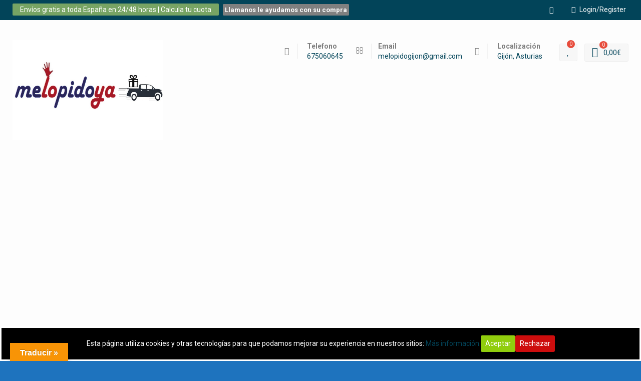

--- FILE ---
content_type: text/html; charset=UTF-8
request_url: https://melopidoya.com/?attachment_id=4152
body_size: 33800
content:
<!DOCTYPE html><html lang="es"><head>
			<meta charset="UTF-8">
		<meta name="viewport" content="width=device-width, initial-scale=1">
		<link rel="profile" href="http://gmpg.org/xfn/11">
		
				<script>document.documentElement.className = document.documentElement.className + ' yes-js js_active js'</script>
				<title>xminimoto-49cc-roan-cobra.jpg.pagespeed.ic.8fD6vOuPvp &#8211; MeLoPidoYa</title>
<meta name='robots' content='max-image-preview:large' />
	<style>img:is([sizes="auto" i], [sizes^="auto," i]) { contain-intrinsic-size: 3000px 1500px }</style>
	<link rel='dns-prefetch' href='//translate.google.com' />
<link rel='dns-prefetch' href='//fonts.googleapis.com' />
<link rel="alternate" type="application/rss+xml" title="MeLoPidoYa &raquo; Feed" href="https://melopidoya.com/feed/" />
<link rel="alternate" type="application/rss+xml" title="MeLoPidoYa &raquo; Feed de los comentarios" href="https://melopidoya.com/comments/feed/" />
<link rel="alternate" type="application/rss+xml" title="MeLoPidoYa &raquo; Comentario xminimoto-49cc-roan-cobra.jpg.pagespeed.ic.8fD6vOuPvp del feed" href="https://melopidoya.com/?attachment_id=4152/feed/" />
<script type="text/javascript">
/* <![CDATA[ */
window._wpemojiSettings = {"baseUrl":"https:\/\/s.w.org\/images\/core\/emoji\/15.1.0\/72x72\/","ext":".png","svgUrl":"https:\/\/s.w.org\/images\/core\/emoji\/15.1.0\/svg\/","svgExt":".svg","source":{"concatemoji":"https:\/\/melopidoya.com\/wp-includes\/js\/wp-emoji-release.min.js?ver=6.8.1"}};
/*! This file is auto-generated */
!function(i,n){var o,s,e;function c(e){try{var t={supportTests:e,timestamp:(new Date).valueOf()};sessionStorage.setItem(o,JSON.stringify(t))}catch(e){}}function p(e,t,n){e.clearRect(0,0,e.canvas.width,e.canvas.height),e.fillText(t,0,0);var t=new Uint32Array(e.getImageData(0,0,e.canvas.width,e.canvas.height).data),r=(e.clearRect(0,0,e.canvas.width,e.canvas.height),e.fillText(n,0,0),new Uint32Array(e.getImageData(0,0,e.canvas.width,e.canvas.height).data));return t.every(function(e,t){return e===r[t]})}function u(e,t,n){switch(t){case"flag":return n(e,"\ud83c\udff3\ufe0f\u200d\u26a7\ufe0f","\ud83c\udff3\ufe0f\u200b\u26a7\ufe0f")?!1:!n(e,"\ud83c\uddfa\ud83c\uddf3","\ud83c\uddfa\u200b\ud83c\uddf3")&&!n(e,"\ud83c\udff4\udb40\udc67\udb40\udc62\udb40\udc65\udb40\udc6e\udb40\udc67\udb40\udc7f","\ud83c\udff4\u200b\udb40\udc67\u200b\udb40\udc62\u200b\udb40\udc65\u200b\udb40\udc6e\u200b\udb40\udc67\u200b\udb40\udc7f");case"emoji":return!n(e,"\ud83d\udc26\u200d\ud83d\udd25","\ud83d\udc26\u200b\ud83d\udd25")}return!1}function f(e,t,n){var r="undefined"!=typeof WorkerGlobalScope&&self instanceof WorkerGlobalScope?new OffscreenCanvas(300,150):i.createElement("canvas"),a=r.getContext("2d",{willReadFrequently:!0}),o=(a.textBaseline="top",a.font="600 32px Arial",{});return e.forEach(function(e){o[e]=t(a,e,n)}),o}function t(e){var t=i.createElement("script");t.src=e,t.defer=!0,i.head.appendChild(t)}"undefined"!=typeof Promise&&(o="wpEmojiSettingsSupports",s=["flag","emoji"],n.supports={everything:!0,everythingExceptFlag:!0},e=new Promise(function(e){i.addEventListener("DOMContentLoaded",e,{once:!0})}),new Promise(function(t){var n=function(){try{var e=JSON.parse(sessionStorage.getItem(o));if("object"==typeof e&&"number"==typeof e.timestamp&&(new Date).valueOf()<e.timestamp+604800&&"object"==typeof e.supportTests)return e.supportTests}catch(e){}return null}();if(!n){if("undefined"!=typeof Worker&&"undefined"!=typeof OffscreenCanvas&&"undefined"!=typeof URL&&URL.createObjectURL&&"undefined"!=typeof Blob)try{var e="postMessage("+f.toString()+"("+[JSON.stringify(s),u.toString(),p.toString()].join(",")+"));",r=new Blob([e],{type:"text/javascript"}),a=new Worker(URL.createObjectURL(r),{name:"wpTestEmojiSupports"});return void(a.onmessage=function(e){c(n=e.data),a.terminate(),t(n)})}catch(e){}c(n=f(s,u,p))}t(n)}).then(function(e){for(var t in e)n.supports[t]=e[t],n.supports.everything=n.supports.everything&&n.supports[t],"flag"!==t&&(n.supports.everythingExceptFlag=n.supports.everythingExceptFlag&&n.supports[t]);n.supports.everythingExceptFlag=n.supports.everythingExceptFlag&&!n.supports.flag,n.DOMReady=!1,n.readyCallback=function(){n.DOMReady=!0}}).then(function(){return e}).then(function(){var e;n.supports.everything||(n.readyCallback(),(e=n.source||{}).concatemoji?t(e.concatemoji):e.wpemoji&&e.twemoji&&(t(e.twemoji),t(e.wpemoji)))}))}((window,document),window._wpemojiSettings);
/* ]]> */
</script>
<link rel='stylesheet' id='font-awesome-css' href='https://melopidoya.com/wp-content/plugins/woocommerce-ajax-filters/berocket/assets/css/font-awesome.min.css?ver=6.8.1' type='text/css' media='all' />
<style id='font-awesome-inline-css' type='text/css'>
[data-font="FontAwesome"]:before {font-family: 'FontAwesome' !important;content: attr(data-icon) !important;speak: none !important;font-weight: normal !important;font-variant: normal !important;text-transform: none !important;line-height: 1 !important;font-style: normal !important;-webkit-font-smoothing: antialiased !important;-moz-osx-font-smoothing: grayscale !important;}
</style>
<link rel='stylesheet' id='berocket_aapf_widget-style-css' href='https://melopidoya.com/wp-content/plugins/woocommerce-ajax-filters/assets/frontend/css/fullmain.min.css?ver=1.6.6' type='text/css' media='all' />
<style id='wp-emoji-styles-inline-css' type='text/css'>

	img.wp-smiley, img.emoji {
		display: inline !important;
		border: none !important;
		box-shadow: none !important;
		height: 1em !important;
		width: 1em !important;
		margin: 0 0.07em !important;
		vertical-align: -0.1em !important;
		background: none !important;
		padding: 0 !important;
	}
</style>
<link rel='stylesheet' id='wp-block-library-css' href='https://melopidoya.com/wp-includes/css/dist/block-library/style.min.css?ver=6.8.1' type='text/css' media='all' />
<style id='classic-theme-styles-inline-css' type='text/css'>
/*! This file is auto-generated */
.wp-block-button__link{color:#fff;background-color:#32373c;border-radius:9999px;box-shadow:none;text-decoration:none;padding:calc(.667em + 2px) calc(1.333em + 2px);font-size:1.125em}.wp-block-file__button{background:#32373c;color:#fff;text-decoration:none}
</style>
<link rel='stylesheet' id='jquery-selectBox-css' href='https://melopidoya.com/wp-content/plugins/yith-woocommerce-wishlist/assets/css/jquery.selectBox.css?ver=1.2.0' type='text/css' media='all' />
<link rel='stylesheet' id='yith-wcwl-font-awesome-css' href='https://melopidoya.com/wp-content/plugins/yith-woocommerce-wishlist/assets/css/font-awesome.css?ver=4.7.0' type='text/css' media='all' />
<link rel='stylesheet' id='woocommerce_prettyPhoto_css-css' href='//melopidoya.com/wp-content/plugins/woocommerce/assets/css/prettyPhoto.css?ver=3.1.6' type='text/css' media='all' />
<link rel='stylesheet' id='yith-wcwl-main-css' href='https://melopidoya.com/wp-content/plugins/yith-woocommerce-wishlist/assets/css/style.css?ver=3.38.0' type='text/css' media='all' />
<style id='global-styles-inline-css' type='text/css'>
:root{--wp--preset--aspect-ratio--square: 1;--wp--preset--aspect-ratio--4-3: 4/3;--wp--preset--aspect-ratio--3-4: 3/4;--wp--preset--aspect-ratio--3-2: 3/2;--wp--preset--aspect-ratio--2-3: 2/3;--wp--preset--aspect-ratio--16-9: 16/9;--wp--preset--aspect-ratio--9-16: 9/16;--wp--preset--color--black: #000000;--wp--preset--color--cyan-bluish-gray: #abb8c3;--wp--preset--color--white: #ffffff;--wp--preset--color--pale-pink: #f78da7;--wp--preset--color--vivid-red: #cf2e2e;--wp--preset--color--luminous-vivid-orange: #ff6900;--wp--preset--color--luminous-vivid-amber: #fcb900;--wp--preset--color--light-green-cyan: #7bdcb5;--wp--preset--color--vivid-green-cyan: #00d084;--wp--preset--color--pale-cyan-blue: #8ed1fc;--wp--preset--color--vivid-cyan-blue: #0693e3;--wp--preset--color--vivid-purple: #9b51e0;--wp--preset--gradient--vivid-cyan-blue-to-vivid-purple: linear-gradient(135deg,rgba(6,147,227,1) 0%,rgb(155,81,224) 100%);--wp--preset--gradient--light-green-cyan-to-vivid-green-cyan: linear-gradient(135deg,rgb(122,220,180) 0%,rgb(0,208,130) 100%);--wp--preset--gradient--luminous-vivid-amber-to-luminous-vivid-orange: linear-gradient(135deg,rgba(252,185,0,1) 0%,rgba(255,105,0,1) 100%);--wp--preset--gradient--luminous-vivid-orange-to-vivid-red: linear-gradient(135deg,rgba(255,105,0,1) 0%,rgb(207,46,46) 100%);--wp--preset--gradient--very-light-gray-to-cyan-bluish-gray: linear-gradient(135deg,rgb(238,238,238) 0%,rgb(169,184,195) 100%);--wp--preset--gradient--cool-to-warm-spectrum: linear-gradient(135deg,rgb(74,234,220) 0%,rgb(151,120,209) 20%,rgb(207,42,186) 40%,rgb(238,44,130) 60%,rgb(251,105,98) 80%,rgb(254,248,76) 100%);--wp--preset--gradient--blush-light-purple: linear-gradient(135deg,rgb(255,206,236) 0%,rgb(152,150,240) 100%);--wp--preset--gradient--blush-bordeaux: linear-gradient(135deg,rgb(254,205,165) 0%,rgb(254,45,45) 50%,rgb(107,0,62) 100%);--wp--preset--gradient--luminous-dusk: linear-gradient(135deg,rgb(255,203,112) 0%,rgb(199,81,192) 50%,rgb(65,88,208) 100%);--wp--preset--gradient--pale-ocean: linear-gradient(135deg,rgb(255,245,203) 0%,rgb(182,227,212) 50%,rgb(51,167,181) 100%);--wp--preset--gradient--electric-grass: linear-gradient(135deg,rgb(202,248,128) 0%,rgb(113,206,126) 100%);--wp--preset--gradient--midnight: linear-gradient(135deg,rgb(2,3,129) 0%,rgb(40,116,252) 100%);--wp--preset--font-size--small: 13px;--wp--preset--font-size--medium: 20px;--wp--preset--font-size--large: 36px;--wp--preset--font-size--x-large: 42px;--wp--preset--font-family--inter: "Inter", sans-serif;--wp--preset--font-family--cardo: Cardo;--wp--preset--spacing--20: 0.44rem;--wp--preset--spacing--30: 0.67rem;--wp--preset--spacing--40: 1rem;--wp--preset--spacing--50: 1.5rem;--wp--preset--spacing--60: 2.25rem;--wp--preset--spacing--70: 3.38rem;--wp--preset--spacing--80: 5.06rem;--wp--preset--shadow--natural: 6px 6px 9px rgba(0, 0, 0, 0.2);--wp--preset--shadow--deep: 12px 12px 50px rgba(0, 0, 0, 0.4);--wp--preset--shadow--sharp: 6px 6px 0px rgba(0, 0, 0, 0.2);--wp--preset--shadow--outlined: 6px 6px 0px -3px rgba(255, 255, 255, 1), 6px 6px rgba(0, 0, 0, 1);--wp--preset--shadow--crisp: 6px 6px 0px rgba(0, 0, 0, 1);}:where(.is-layout-flex){gap: 0.5em;}:where(.is-layout-grid){gap: 0.5em;}body .is-layout-flex{display: flex;}.is-layout-flex{flex-wrap: wrap;align-items: center;}.is-layout-flex > :is(*, div){margin: 0;}body .is-layout-grid{display: grid;}.is-layout-grid > :is(*, div){margin: 0;}:where(.wp-block-columns.is-layout-flex){gap: 2em;}:where(.wp-block-columns.is-layout-grid){gap: 2em;}:where(.wp-block-post-template.is-layout-flex){gap: 1.25em;}:where(.wp-block-post-template.is-layout-grid){gap: 1.25em;}.has-black-color{color: var(--wp--preset--color--black) !important;}.has-cyan-bluish-gray-color{color: var(--wp--preset--color--cyan-bluish-gray) !important;}.has-white-color{color: var(--wp--preset--color--white) !important;}.has-pale-pink-color{color: var(--wp--preset--color--pale-pink) !important;}.has-vivid-red-color{color: var(--wp--preset--color--vivid-red) !important;}.has-luminous-vivid-orange-color{color: var(--wp--preset--color--luminous-vivid-orange) !important;}.has-luminous-vivid-amber-color{color: var(--wp--preset--color--luminous-vivid-amber) !important;}.has-light-green-cyan-color{color: var(--wp--preset--color--light-green-cyan) !important;}.has-vivid-green-cyan-color{color: var(--wp--preset--color--vivid-green-cyan) !important;}.has-pale-cyan-blue-color{color: var(--wp--preset--color--pale-cyan-blue) !important;}.has-vivid-cyan-blue-color{color: var(--wp--preset--color--vivid-cyan-blue) !important;}.has-vivid-purple-color{color: var(--wp--preset--color--vivid-purple) !important;}.has-black-background-color{background-color: var(--wp--preset--color--black) !important;}.has-cyan-bluish-gray-background-color{background-color: var(--wp--preset--color--cyan-bluish-gray) !important;}.has-white-background-color{background-color: var(--wp--preset--color--white) !important;}.has-pale-pink-background-color{background-color: var(--wp--preset--color--pale-pink) !important;}.has-vivid-red-background-color{background-color: var(--wp--preset--color--vivid-red) !important;}.has-luminous-vivid-orange-background-color{background-color: var(--wp--preset--color--luminous-vivid-orange) !important;}.has-luminous-vivid-amber-background-color{background-color: var(--wp--preset--color--luminous-vivid-amber) !important;}.has-light-green-cyan-background-color{background-color: var(--wp--preset--color--light-green-cyan) !important;}.has-vivid-green-cyan-background-color{background-color: var(--wp--preset--color--vivid-green-cyan) !important;}.has-pale-cyan-blue-background-color{background-color: var(--wp--preset--color--pale-cyan-blue) !important;}.has-vivid-cyan-blue-background-color{background-color: var(--wp--preset--color--vivid-cyan-blue) !important;}.has-vivid-purple-background-color{background-color: var(--wp--preset--color--vivid-purple) !important;}.has-black-border-color{border-color: var(--wp--preset--color--black) !important;}.has-cyan-bluish-gray-border-color{border-color: var(--wp--preset--color--cyan-bluish-gray) !important;}.has-white-border-color{border-color: var(--wp--preset--color--white) !important;}.has-pale-pink-border-color{border-color: var(--wp--preset--color--pale-pink) !important;}.has-vivid-red-border-color{border-color: var(--wp--preset--color--vivid-red) !important;}.has-luminous-vivid-orange-border-color{border-color: var(--wp--preset--color--luminous-vivid-orange) !important;}.has-luminous-vivid-amber-border-color{border-color: var(--wp--preset--color--luminous-vivid-amber) !important;}.has-light-green-cyan-border-color{border-color: var(--wp--preset--color--light-green-cyan) !important;}.has-vivid-green-cyan-border-color{border-color: var(--wp--preset--color--vivid-green-cyan) !important;}.has-pale-cyan-blue-border-color{border-color: var(--wp--preset--color--pale-cyan-blue) !important;}.has-vivid-cyan-blue-border-color{border-color: var(--wp--preset--color--vivid-cyan-blue) !important;}.has-vivid-purple-border-color{border-color: var(--wp--preset--color--vivid-purple) !important;}.has-vivid-cyan-blue-to-vivid-purple-gradient-background{background: var(--wp--preset--gradient--vivid-cyan-blue-to-vivid-purple) !important;}.has-light-green-cyan-to-vivid-green-cyan-gradient-background{background: var(--wp--preset--gradient--light-green-cyan-to-vivid-green-cyan) !important;}.has-luminous-vivid-amber-to-luminous-vivid-orange-gradient-background{background: var(--wp--preset--gradient--luminous-vivid-amber-to-luminous-vivid-orange) !important;}.has-luminous-vivid-orange-to-vivid-red-gradient-background{background: var(--wp--preset--gradient--luminous-vivid-orange-to-vivid-red) !important;}.has-very-light-gray-to-cyan-bluish-gray-gradient-background{background: var(--wp--preset--gradient--very-light-gray-to-cyan-bluish-gray) !important;}.has-cool-to-warm-spectrum-gradient-background{background: var(--wp--preset--gradient--cool-to-warm-spectrum) !important;}.has-blush-light-purple-gradient-background{background: var(--wp--preset--gradient--blush-light-purple) !important;}.has-blush-bordeaux-gradient-background{background: var(--wp--preset--gradient--blush-bordeaux) !important;}.has-luminous-dusk-gradient-background{background: var(--wp--preset--gradient--luminous-dusk) !important;}.has-pale-ocean-gradient-background{background: var(--wp--preset--gradient--pale-ocean) !important;}.has-electric-grass-gradient-background{background: var(--wp--preset--gradient--electric-grass) !important;}.has-midnight-gradient-background{background: var(--wp--preset--gradient--midnight) !important;}.has-small-font-size{font-size: var(--wp--preset--font-size--small) !important;}.has-medium-font-size{font-size: var(--wp--preset--font-size--medium) !important;}.has-large-font-size{font-size: var(--wp--preset--font-size--large) !important;}.has-x-large-font-size{font-size: var(--wp--preset--font-size--x-large) !important;}
:where(.wp-block-post-template.is-layout-flex){gap: 1.25em;}:where(.wp-block-post-template.is-layout-grid){gap: 1.25em;}
:where(.wp-block-columns.is-layout-flex){gap: 2em;}:where(.wp-block-columns.is-layout-grid){gap: 2em;}
:root :where(.wp-block-pullquote){font-size: 1.5em;line-height: 1.6;}
</style>
<link rel='stylesheet' id='cookie-consent-style-css' href='https://melopidoya.com/wp-content/plugins/click-datos-lopd/assets/css/style.css?ver=6.8.1' type='text/css' media='all' />
<link rel='stylesheet' id='contact-form-7-css' href='https://melopidoya.com/wp-content/plugins/contact-form-7/includes/css/styles.css?ver=5.9.8' type='text/css' media='all' />
<link rel='stylesheet' id='google-language-translator-css' href='https://melopidoya.com/wp-content/plugins/google-language-translator/css/style.css?ver=6.0.20' type='text/css' media='' />
<link rel='stylesheet' id='glt-toolbar-styles-css' href='https://melopidoya.com/wp-content/plugins/google-language-translator/css/toolbar.css?ver=6.0.20' type='text/css' media='' />
<link rel='stylesheet' id='woocommerce-layout-css' href='https://melopidoya.com/wp-content/plugins/woocommerce/assets/css/woocommerce-layout.css?ver=9.4.2' type='text/css' media='all' />
<link rel='stylesheet' id='woocommerce-smallscreen-css' href='https://melopidoya.com/wp-content/plugins/woocommerce/assets/css/woocommerce-smallscreen.css?ver=9.4.2' type='text/css' media='only screen and (max-width: 768px)' />
<link rel='stylesheet' id='woocommerce-general-css' href='https://melopidoya.com/wp-content/plugins/woocommerce/assets/css/woocommerce.css?ver=9.4.2' type='text/css' media='all' />
<style id='woocommerce-inline-inline-css' type='text/css'>
.woocommerce form .form-row .required { visibility: visible; }
</style>
<link rel='stylesheet' id='gateway-css' href='https://melopidoya.com/wp-content/plugins/woocommerce-paypal-payments/modules/ppcp-button/assets/css/gateway.css?ver=2.9.2' type='text/css' media='all' />
<link rel='stylesheet' id='best-commerce-google-fonts-css' href='https://fonts.googleapis.com/css?family=Roboto%3A300%2C400%2C500%2C700%7CMontserrat%3A300%2C400%2C500%2C600%2C700&#038;subset=latin%2Clatin-ext' type='text/css' media='all' />
<link rel='stylesheet' id='jquery-sidr-css' href='https://melopidoya.com/wp-content/themes/best-commerce/vendors/sidr/css/jquery.sidr.dark.min.css?ver=2.2.1' type='text/css' media='all' />
<link rel='stylesheet' id='jquery-slick-css' href='https://melopidoya.com/wp-content/themes/best-commerce/vendors/slick/slick.min.css?ver=1.5.9' type='text/css' media='all' />
<link rel='stylesheet' id='best-commerce-style-css' href='https://melopidoya.com/wp-content/themes/best-commerce/style.css?ver=2.0.2' type='text/css' media='all' />
<link rel="stylesheet" type="text/css" href="https://melopidoya.com/wp-content/plugins/smart-slider-3/Public/SmartSlider3/Application/Frontend/Assets/dist/smartslider.min.css?ver=e8140d08" media="all">
<style data-related="n2-ss-2">div#n2-ss-2 .n2-ss-slider-1{display:grid;position:relative;}div#n2-ss-2 .n2-ss-slider-2{display:grid;position:relative;overflow:hidden;padding:0px 0px 0px 0px;border:0px solid RGBA(62,62,62,1);border-radius:0px;background-clip:padding-box;background-repeat:repeat;background-position:50% 50%;background-size:cover;background-attachment:scroll;z-index:1;}div#n2-ss-2:not(.n2-ss-loaded) .n2-ss-slider-2{background-image:none !important;}div#n2-ss-2 .n2-ss-slider-3{display:grid;grid-template-areas:'cover';position:relative;overflow:hidden;z-index:10;}div#n2-ss-2 .n2-ss-slider-3 > *{grid-area:cover;}div#n2-ss-2 .n2-ss-slide-backgrounds,div#n2-ss-2 .n2-ss-slider-3 > .n2-ss-divider{position:relative;}div#n2-ss-2 .n2-ss-slide-backgrounds{z-index:10;}div#n2-ss-2 .n2-ss-slide-backgrounds > *{overflow:hidden;}div#n2-ss-2 .n2-ss-slide-background{transform:translateX(-100000px);}div#n2-ss-2 .n2-ss-slider-4{place-self:center;position:relative;width:100%;height:100%;z-index:20;display:grid;grid-template-areas:'slide';}div#n2-ss-2 .n2-ss-slider-4 > *{grid-area:slide;}div#n2-ss-2.n2-ss-full-page--constrain-ratio .n2-ss-slider-4{height:auto;}div#n2-ss-2 .n2-ss-slide{display:grid;place-items:center;grid-auto-columns:100%;position:relative;z-index:20;-webkit-backface-visibility:hidden;transform:translateX(-100000px);}div#n2-ss-2 .n2-ss-slide{perspective:1500px;}div#n2-ss-2 .n2-ss-slide-active{z-index:21;}.n2-ss-background-animation{position:absolute;top:0;left:0;width:100%;height:100%;z-index:3;}div#n2-ss-2 .nextend-arrow{cursor:pointer;overflow:hidden;line-height:0 !important;z-index:18;-webkit-user-select:none;}div#n2-ss-2 .nextend-arrow img{position:relative;display:block;}div#n2-ss-2 .nextend-arrow img.n2-arrow-hover-img{display:none;}div#n2-ss-2 .nextend-arrow:FOCUS img.n2-arrow-hover-img,div#n2-ss-2 .nextend-arrow:HOVER img.n2-arrow-hover-img{display:inline;}div#n2-ss-2 .nextend-arrow:FOCUS img.n2-arrow-normal-img,div#n2-ss-2 .nextend-arrow:HOVER img.n2-arrow-normal-img{display:none;}div#n2-ss-2 .nextend-arrow-animated{overflow:hidden;}div#n2-ss-2 .nextend-arrow-animated > div{position:relative;}div#n2-ss-2 .nextend-arrow-animated .n2-active{position:absolute;}div#n2-ss-2 .nextend-arrow-animated-fade{transition:background 0.3s, opacity 0.4s;}div#n2-ss-2 .nextend-arrow-animated-horizontal > div{transition:all 0.4s;transform:none;}div#n2-ss-2 .nextend-arrow-animated-horizontal .n2-active{top:0;}div#n2-ss-2 .nextend-arrow-previous.nextend-arrow-animated-horizontal .n2-active{left:100%;}div#n2-ss-2 .nextend-arrow-next.nextend-arrow-animated-horizontal .n2-active{right:100%;}div#n2-ss-2 .nextend-arrow-previous.nextend-arrow-animated-horizontal:HOVER > div,div#n2-ss-2 .nextend-arrow-previous.nextend-arrow-animated-horizontal:FOCUS > div{transform:translateX(-100%);}div#n2-ss-2 .nextend-arrow-next.nextend-arrow-animated-horizontal:HOVER > div,div#n2-ss-2 .nextend-arrow-next.nextend-arrow-animated-horizontal:FOCUS > div{transform:translateX(100%);}div#n2-ss-2 .nextend-arrow-animated-vertical > div{transition:all 0.4s;transform:none;}div#n2-ss-2 .nextend-arrow-animated-vertical .n2-active{left:0;}div#n2-ss-2 .nextend-arrow-previous.nextend-arrow-animated-vertical .n2-active{top:100%;}div#n2-ss-2 .nextend-arrow-next.nextend-arrow-animated-vertical .n2-active{bottom:100%;}div#n2-ss-2 .nextend-arrow-previous.nextend-arrow-animated-vertical:HOVER > div,div#n2-ss-2 .nextend-arrow-previous.nextend-arrow-animated-vertical:FOCUS > div{transform:translateY(-100%);}div#n2-ss-2 .nextend-arrow-next.nextend-arrow-animated-vertical:HOVER > div,div#n2-ss-2 .nextend-arrow-next.nextend-arrow-animated-vertical:FOCUS > div{transform:translateY(100%);}div#n2-ss-2 .n2-ss-slide-limiter{max-width:1200px;}div#n2-ss-2 .n-uc-xZ1Ypb1Ln2Ea{padding:10px 10px 10px 10px}div#n2-ss-2 .n-uc-kbflGDWb2R9g{padding:10px 10px 10px 10px}div#n2-ss-2 .n-uc-mxYlDIfF6YGe{padding:10px 10px 10px 10px}div#n2-ss-2 .nextend-arrow img{width: 32px}@media (min-width: 1200px){div#n2-ss-2 [data-hide-desktopportrait="1"]{display: none !important;}}@media (orientation: landscape) and (max-width: 1199px) and (min-width: 901px),(orientation: portrait) and (max-width: 1199px) and (min-width: 701px){div#n2-ss-2 [data-hide-tabletportrait="1"]{display: none !important;}}@media (orientation: landscape) and (max-width: 900px),(orientation: portrait) and (max-width: 700px){div#n2-ss-2 [data-hide-mobileportrait="1"]{display: none !important;}div#n2-ss-2 .nextend-arrow img{width: 16px}}</style>
<script>(function(){this._N2=this._N2||{_r:[],_d:[],r:function(){this._r.push(arguments)},d:function(){this._d.push(arguments)}}}).call(window);</script><script src="https://melopidoya.com/wp-content/plugins/smart-slider-3/Public/SmartSlider3/Application/Frontend/Assets/dist/n2.min.js?ver=e8140d08" defer async></script>
<script src="https://melopidoya.com/wp-content/plugins/smart-slider-3/Public/SmartSlider3/Application/Frontend/Assets/dist/smartslider-frontend.min.js?ver=e8140d08" defer async></script>
<script src="https://melopidoya.com/wp-content/plugins/smart-slider-3/Public/SmartSlider3/Slider/SliderType/Simple/Assets/dist/ss-simple.min.js?ver=e8140d08" defer async></script>
<script src="https://melopidoya.com/wp-content/plugins/smart-slider-3/Public/SmartSlider3/Widget/Arrow/ArrowImage/Assets/dist/w-arrow-image.min.js?ver=e8140d08" defer async></script>
<script>_N2.r('documentReady',function(){_N2.r(["documentReady","smartslider-frontend","SmartSliderWidgetArrowImage","ss-simple"],function(){new _N2.SmartSliderSimple('n2-ss-2',{"admin":false,"background.video.mobile":1,"loadingTime":2000,"alias":{"id":0,"smoothScroll":0,"slideSwitch":0,"scroll":1},"align":"normal","isDelayed":0,"responsive":{"mediaQueries":{"all":false,"desktopportrait":["(min-width: 1200px)"],"tabletportrait":["(orientation: landscape) and (max-width: 1199px) and (min-width: 901px)","(orientation: portrait) and (max-width: 1199px) and (min-width: 701px)"],"mobileportrait":["(orientation: landscape) and (max-width: 900px)","(orientation: portrait) and (max-width: 700px)"]},"base":{"slideOuterWidth":1200,"slideOuterHeight":700,"sliderWidth":1200,"sliderHeight":700,"slideWidth":1200,"slideHeight":700},"hideOn":{"desktopLandscape":false,"desktopPortrait":false,"tabletLandscape":false,"tabletPortrait":false,"mobileLandscape":false,"mobilePortrait":false},"onResizeEnabled":true,"type":"fullwidth","sliderHeightBasedOn":"real","focusUser":1,"focusEdge":"auto","breakpoints":[{"device":"tabletPortrait","type":"max-screen-width","portraitWidth":1199,"landscapeWidth":1199},{"device":"mobilePortrait","type":"max-screen-width","portraitWidth":700,"landscapeWidth":900}],"enabledDevices":{"desktopLandscape":0,"desktopPortrait":1,"tabletLandscape":0,"tabletPortrait":1,"mobileLandscape":0,"mobilePortrait":1},"sizes":{"desktopPortrait":{"width":1200,"height":700,"max":3000,"min":1200},"tabletPortrait":{"width":701,"height":408,"customHeight":false,"max":1199,"min":701},"mobilePortrait":{"width":320,"height":186,"customHeight":false,"max":900,"min":320}},"overflowHiddenPage":0,"focus":{"offsetTop":"#wpadminbar","offsetBottom":""}},"controls":{"mousewheel":0,"touch":"horizontal","keyboard":1,"blockCarouselInteraction":1},"playWhenVisible":1,"playWhenVisibleAt":0.5,"lazyLoad":0,"lazyLoadNeighbor":0,"blockrightclick":0,"maintainSession":0,"autoplay":{"enabled":1,"start":1,"duration":4000,"autoplayLoop":1,"allowReStart":0,"pause":{"click":1,"mouse":"0","mediaStarted":1},"resume":{"click":0,"mouse":"0","mediaEnded":1,"slidechanged":0},"interval":1,"intervalModifier":"loop","intervalSlide":"current"},"perspective":1500,"layerMode":{"playOnce":0,"playFirstLayer":1,"mode":"skippable","inAnimation":"mainInEnd"},"bgAnimations":0,"mainanimation":{"type":"horizontal","duration":800,"delay":0,"ease":"easeOutQuad","shiftedBackgroundAnimation":0},"carousel":1,"initCallbacks":function(){new _N2.SmartSliderWidgetArrowImage(this)}})})});</script><script type="text/javascript" src="https://melopidoya.com/wp-includes/js/jquery/jquery.min.js?ver=3.7.1" id="jquery-core-js"></script>
<script type="text/javascript" src="https://melopidoya.com/wp-includes/js/jquery/jquery-migrate.min.js?ver=3.4.1" id="jquery-migrate-js"></script>
<script type="text/javascript" src="https://melopidoya.com/wp-content/plugins/woocommerce/assets/js/jquery-blockui/jquery.blockUI.min.js?ver=2.7.0-wc.9.4.2" id="jquery-blockui-js" defer="defer" data-wp-strategy="defer"></script>
<script type="text/javascript" id="wc-add-to-cart-js-extra">
/* <![CDATA[ */
var wc_add_to_cart_params = {"ajax_url":"\/wp-admin\/admin-ajax.php","wc_ajax_url":"\/?wc-ajax=%%endpoint%%","i18n_view_cart":"Ver carrito","cart_url":"https:\/\/melopidoya.com\/cart\/","is_cart":"","cart_redirect_after_add":"no"};
/* ]]> */
</script>
<script type="text/javascript" src="https://melopidoya.com/wp-content/plugins/woocommerce/assets/js/frontend/add-to-cart.min.js?ver=9.4.2" id="wc-add-to-cart-js" defer="defer" data-wp-strategy="defer"></script>
<script type="text/javascript" src="https://melopidoya.com/wp-content/plugins/woocommerce/assets/js/js-cookie/js.cookie.min.js?ver=2.1.4-wc.9.4.2" id="js-cookie-js" defer="defer" data-wp-strategy="defer"></script>
<script type="text/javascript" id="woocommerce-js-extra">
/* <![CDATA[ */
var woocommerce_params = {"ajax_url":"\/wp-admin\/admin-ajax.php","wc_ajax_url":"\/?wc-ajax=%%endpoint%%"};
/* ]]> */
</script>
<script type="text/javascript" src="https://melopidoya.com/wp-content/plugins/woocommerce/assets/js/frontend/woocommerce.min.js?ver=9.4.2" id="woocommerce-js" defer="defer" data-wp-strategy="defer"></script>
<link rel="https://api.w.org/" href="https://melopidoya.com/wp-json/" /><link rel="alternate" title="JSON" type="application/json" href="https://melopidoya.com/wp-json/wp/v2/media/4152" /><link rel="EditURI" type="application/rsd+xml" title="RSD" href="https://melopidoya.com/xmlrpc.php?rsd" />
<meta name="generator" content="WordPress 6.8.1" />
<meta name="generator" content="WooCommerce 9.4.2" />
<link rel='shortlink' href='https://melopidoya.com/?p=4152' />
<link rel="alternate" title="oEmbed (JSON)" type="application/json+oembed" href="https://melopidoya.com/wp-json/oembed/1.0/embed?url=https%3A%2F%2Fmelopidoya.com%2F%3Fattachment_id%3D4152" />
<link rel="alternate" title="oEmbed (XML)" type="text/xml+oembed" href="https://melopidoya.com/wp-json/oembed/1.0/embed?url=https%3A%2F%2Fmelopidoya.com%2F%3Fattachment_id%3D4152&#038;format=xml" />
<style id="cdlopd-css" type="text/css" media="screen">
				#catapult-cookie-bar {
					box-sizing: border-box;
					max-height: 0;
					opacity: 0;
					z-index: 99999;
					overflow: hidden;
					color: #ffffff;
					position: fixed;
					left: 0;
					bottom: 0;
					width: 100%;
					background-color: #000000;
                                        border-style: solid;
                                        border-width: px;
                                        border-color: ;
				}
				#catapult-cookie-bar a {
					color: ;
				}
				#catapult-cookie-bar .x_close span {
					background-color: ;
				}
				button#catapultCookieAceptar {
					background:#90CD0D;
					color: #fff;
					border: 0; padding: 6px 9px; border-radius: 3px;
				}
                                button#catapultCookieRechazar {
					background:#CD0D0D;
					color: #fff;
					border: 0; padding: 6px 9px; border-radius: 3px;
				}
				#catapult-cookie-bar h3 {
					color: #ffffff;
				}
				.has-cookie-bar #catapult-cookie-bar {
					opacity: 1;
					max-height: 999px;
					min-height: 30px;
				}</style><style>p.hello{font-size:12px;color:darkgray;}#google_language_translator,#flags{text-align:left;}#google_language_translator{clear:both;}#flags{width:165px;}#flags a{display:inline-block;margin-right:2px;}#google_language_translator a{display:none!important;}div.skiptranslate.goog-te-gadget{display:inline!important;}.goog-te-gadget{color:transparent!important;}.goog-te-gadget{font-size:0px!important;}.goog-branding{display:none;}.goog-tooltip{display: none!important;}.goog-tooltip:hover{display: none!important;}.goog-text-highlight{background-color:transparent!important;border:none!important;box-shadow:none!important;}#google_language_translator select.goog-te-combo{color:#32373c;}#google_language_translator{color:transparent;}body{top:0px!important;}#goog-gt-{display:none!important;}font font{background-color:transparent!important;box-shadow:none!important;position:initial!important;}#glt-translate-trigger{left:20px;right:auto;}#glt-translate-trigger > span{color:#ffffff;}#glt-translate-trigger{background:#f89406;}.goog-te-gadget .goog-te-combo{width:100%;}</style><style></style>	<noscript><style>.woocommerce-product-gallery{ opacity: 1 !important; }</style></noscript>
	<style type="text/css" id="custom-background-css">
body.custom-background { background-color: #1e73be; }
</style>
	<style class='wp-fonts-local' type='text/css'>
@font-face{font-family:Inter;font-style:normal;font-weight:300 900;font-display:fallback;src:url('https://melopidoya.com/wp-content/plugins/woocommerce/assets/fonts/Inter-VariableFont_slnt,wght.woff2') format('woff2');font-stretch:normal;}
@font-face{font-family:Cardo;font-style:normal;font-weight:400;font-display:fallback;src:url('https://melopidoya.com/wp-content/plugins/woocommerce/assets/fonts/cardo_normal_400.woff2') format('woff2');}
</style>
<link rel="icon" href="https://melopidoya.com/wp-content/uploads/2018/05/cropped-MeLoPidoYa-e1525446258763-1-32x32.png" sizes="32x32" />
<link rel="icon" href="https://melopidoya.com/wp-content/uploads/2018/05/cropped-MeLoPidoYa-e1525446258763-1-192x192.png" sizes="192x192" />
<link rel="apple-touch-icon" href="https://melopidoya.com/wp-content/uploads/2018/05/cropped-MeLoPidoYa-e1525446258763-1-180x180.png" />
<meta name="msapplication-TileImage" content="https://melopidoya.com/wp-content/uploads/2018/05/cropped-MeLoPidoYa-e1525446258763-1-270x270.png" />
		<style type="text/css" id="wp-custom-css">
			.woocommerce ul.products li.product a img{width: 350px;
	height: 250px;}

.site-info{display:none;}

.entry-date{display:none;}
.entry-footer{display:none;}
.comments-area{display:none;}

.product-thumb{height:452px; width:350px;}


.wpsm_nav li a span{font-size: 20px !important;}

#tophead .special-offer a {background-color:gray; padding:4px;font-size:13px; border-radius:2px;}


#main-nav{background-color:#2257ad;}

.view-details-wrapper{display:none;}

.wcppec-checkout-buttons__button{display:none !important;}

#payment_method_paypal{display:none !important;}

.payment_method_paypal{display:none !important;}

.wcppec-checkout-buttons__separator{display:none;}

.site-branding img {
    width: 700px !important;
    height: 200px !important;
}



	


		</style>
		</head>

<body class="attachment wp-singular attachment-template-default single single-attachment postid-4152 attachmentid-4152 attachment-jpeg custom-background wp-custom-logo wp-theme-best-commerce theme-best-commerce woocommerce-no-js site-layout-boxed global-layout-right-sidebar">

	<div id="page" class="hfeed site"><a class="skip-link screen-reader-text" href="#content">Skip to content</a>		<div class="mobile-nav-wrap">
			<a id="mobile-trigger" href="#mob-menu"><i class="fa fa-list-ul" aria-hidden="true"></i></a>
										<a id="mobile-trigger2" href="#category-list"><i class="fa fa-folder-o" aria-hidden="true"></i></a>
						<div id="mob-menu">
				<ul id="menu-main-menu" class="menu"><li class=""><a href="https://melopidoya.com/"><i class="fa fa-home" aria-hidden="true"></i>Home</a></li><li id="menu-item-78" class="menu-item menu-item-type-post_type menu-item-object-page menu-item-78"><a href="https://melopidoya.com/sobre-nosotros/" title="Tienda online de quads, motos y vehículos en Gijón">Sobre Nosotros</a></li>
<li id="menu-item-132" class="menu-item menu-item-type-post_type menu-item-object-page menu-item-132"><a href="https://melopidoya.com/servicios/" title="Consulta nuestra Tienda online de quads, motos y vehículos en Gijón">Servicios</a></li>
<li id="menu-item-128" class="menu-item menu-item-type-post_type menu-item-object-page menu-item-128"><a href="https://melopidoya.com/instalaciones/" title="Tienda online de quads, motos y vehículos en Gijón">Instalaciones</a></li>
<li id="menu-item-127" class="menu-item menu-item-type-post_type menu-item-object-page menu-item-127"><a href="https://melopidoya.com/galeria/" title="Fotos de Tienda online de quads, motos y vehículos en Gijón">Galeria</a></li>
<li id="menu-item-80" class="menu-item menu-item-type-post_type menu-item-object-page current_page_parent menu-item-80"><a href="https://melopidoya.com/blog/" title="Ultimas noticias de Tienda online de quads, motos y vehículos en Gijón">Actualidad</a></li>
<li id="menu-item-79" class="menu-item menu-item-type-post_type menu-item-object-page menu-item-79"><a href="https://melopidoya.com/contacto/" title="Contacta con Tienda online de quads, motos y vehículos en Gijón">Contacto</a></li>
</ul>			</div><!-- #mob-menu -->

		</div><!-- .mobile-nav-wrap -->
		
			<div id="tophead">
			<div class="container">

						<div class="special-offer">
							<span class="special-offer-title">Envíos gratis a toda España en 24/48 horas | Calcula tu cuota</span>
										<strong><a href="http://melopidoya.com/contacto">Llamanos le ayudamos con su compra</a></strong>
					</div><!-- .special-offer -->
		
						<div class="my-login">
			<ul>
									<li>
						<a href="https://melopidoya.com/mi-cuenta/"><i class="fa fa-user" aria-hidden="true"></i>Login/Register</a>
					</li>
							</ul>
		</div><!-- .my-login -->
		
									<div id="header-social">
						<div class="widget best_commerce_widget_social"><ul id="menu-social-menu" class="menu"><li id="menu-item-53" class="menu-item menu-item-type-custom menu-item-object-custom menu-item-53"><a target="_blank" href="https://www.facebook.com/Melopido-212310366014162/"><span class="screen-reader-text">Facebook</span></a></li>
</ul></div>					</div><!-- #header-social -->
							</div><!-- .container -->
		</div><!-- #tophead -->
		<header id="masthead" class="site-header" role="banner"><div class="container">	
				<div class="site-branding">

			<a href="https://melopidoya.com/" class="custom-logo-link" rel="home"><img width="1638" height="819" src="https://melopidoya.com/wp-content/uploads/2023/01/cropped-cropped-cropped-Diseno-sin-titulo-10.png" class="custom-logo" alt="MeLoPidoYa" decoding="async" fetchpriority="high" srcset="https://melopidoya.com/wp-content/uploads/2023/01/cropped-cropped-cropped-Diseno-sin-titulo-10.png 1638w, https://melopidoya.com/wp-content/uploads/2023/01/cropped-cropped-cropped-Diseno-sin-titulo-10-300x150.png 300w, https://melopidoya.com/wp-content/uploads/2023/01/cropped-cropped-cropped-Diseno-sin-titulo-10-1024x512.png 1024w, https://melopidoya.com/wp-content/uploads/2023/01/cropped-cropped-cropped-Diseno-sin-titulo-10-768x384.png 768w, https://melopidoya.com/wp-content/uploads/2023/01/cropped-cropped-cropped-Diseno-sin-titulo-10-1536x768.png 1536w, https://melopidoya.com/wp-content/uploads/2023/01/cropped-cropped-cropped-Diseno-sin-titulo-10-360x180.png 360w, https://melopidoya.com/wp-content/uploads/2023/01/cropped-cropped-cropped-Diseno-sin-titulo-10-600x300.png 600w" sizes="(max-width: 1638px) 100vw, 1638px" /></a>
						
					</div><!-- .site-branding -->

		<div class="right-head">
					<div id="quick-contact">
			<ul class="quick-contact-list">
									<li class="quick-call">
													<strong>Telefono</strong>
												<a href="tel:675060645">675060645</a>
					</li>
				
									<li class="quick-email">
													<strong>Email</strong>
												<a href="mailto:melopidogijon@gmail.com">melopidogijon@gmail.com</a>
					</li>
				
									<li class="quick-address">
													<strong>Localización</strong>
																			<a href="#">Gijón, Asturias</a>
											</li>
							</ul><!-- .quick-contact-list -->
		</div><!--  .quick-contact -->
		
							<div class="cart-section">
					<div class="shopping-cart-views">
						<ul>
																												<li>
									<a class="wishlist-btn" href="https://melopidoya.com/lista-de-deseos/"><i class="fa fa-heart" aria-hidden="true"></i><span class="wish-value">0</span></a>
								</li>
																			<li class="cart-contents"><a href="https://melopidoya.com/cart/">
							<i class="fa fa-cart-plus" aria-hidden="true"></i>
							<span class="cart-value"><span class="cart-items">0</span>&nbsp;<span class="woocommerce-Price-amount amount">0,00<span class="woocommerce-Price-currencySymbol">&euro;</span></span></span>
						</a></li>
						</ul>
					</div><!-- .shopping-cart-views -->
				 </div><!-- .cart-section -->
					</div><!-- .right-head -->
			<div class="n2_clear"><ss3-force-full-width data-overflow-x="body" data-horizontal-selector="body"><div class="n2-section-smartslider fitvidsignore  n2_clear" data-ssid="2"><div id="n2-ss-2-align" class="n2-ss-align"><div class="n2-padding"><div id="n2-ss-2" data-creator="Smart Slider 3" data-responsive="fullwidth" class="n2-ss-slider n2-ow n2-has-hover n2notransition  "><div class="n2-ss-slider-wrapper-inside">
        <div class="n2-ss-slider-1 n2_ss__touch_element n2-ow">
            <div class="n2-ss-slider-2 n2-ow">
                                                <div class="n2-ss-slider-3 n2-ow">

                    <div class="n2-ss-slide-backgrounds n2-ow-all"><div class="n2-ss-slide-background" data-public-id="1" data-mode="fill"><div class="n2-ss-slide-background-image" data-blur="0" data-opacity="100" data-x="50" data-y="50" data-alt="" data-title=""><picture class="skip-lazy" data-skip-lazy="1"><img src="//melopidoya.com/wp-content/uploads/2024/01/BUGGY-125CC-JUNIOR-BIPLAZA-Ideal-para-ninos-de-entre-8-y-12-anos-2.png" alt="" title="" loading="lazy" class="skip-lazy" data-skip-lazy="1"></picture></div><div data-color="RGBA(255,255,255,0)" style="background-color: RGBA(255,255,255,0);" class="n2-ss-slide-background-color"></div></div><div class="n2-ss-slide-background" data-public-id="2" data-mode="fill"><div class="n2-ss-slide-background-image" data-blur="0" data-opacity="100" data-x="50" data-y="50" data-alt="" data-title=""><picture class="skip-lazy" data-skip-lazy="1"><img src="//melopidoya.com/wp-content/uploads/2024/01/1995E.png" alt="" title="" loading="lazy" class="skip-lazy" data-skip-lazy="1"></picture></div><div data-color="RGBA(255,255,255,0)" style="background-color: RGBA(255,255,255,0);" class="n2-ss-slide-background-color"></div></div><div class="n2-ss-slide-background" data-public-id="3" data-mode="fill"><div class="n2-ss-slide-background-image" data-blur="0" data-opacity="100" data-x="50" data-y="50" data-alt="" data-title=""><picture class="skip-lazy" data-skip-lazy="1"><img src="//melopidoya.com/wp-content/uploads/2023/01/Telefono-675060645-4.png" alt="" title="" loading="lazy" class="skip-lazy" data-skip-lazy="1"></picture></div><div data-color="RGBA(255,255,255,0)" style="background-color: RGBA(255,255,255,0);" class="n2-ss-slide-background-color"></div></div><div class="n2-ss-slide-background" data-public-id="4" data-mode="fill"><div class="n2-ss-slide-background-image" data-blur="0" data-opacity="100" data-x="50" data-y="50" data-alt="" data-title=""><picture class="skip-lazy" data-skip-lazy="1"><img src="//melopidoya.com/wp-content/uploads/2024/12/Copia-de-BUGGY-125CC-JUNIOR-BIPLAZA-Ideal-para-ninos-de-entre-8-y-12-anos.jpg" alt="" title="" loading="lazy" class="skip-lazy" data-skip-lazy="1"></picture></div><div data-color="RGBA(255,255,255,0)" style="background-color: RGBA(255,255,255,0);" class="n2-ss-slide-background-color"></div></div></div>                    <div class="n2-ss-slider-4 n2-ow">
                        <svg xmlns="http://www.w3.org/2000/svg" viewBox="0 0 1200 700" data-related-device="desktopPortrait" class="n2-ow n2-ss-preserve-size n2-ss-preserve-size--slider n2-ss-slide-limiter"></svg><div data-first="1" data-slide-duration="0" data-id="31" data-slide-public-id="1" data-title="BUGGY 125CC JUNIOR BIPLAZA Ideal para niños de entre 8 y 12 años (2)" data-haslink="1" data-href="https://melopidoya.com/product/buggy-125cc-junior-biplaza/" tabindex="0" role="button" data-n2click="url" data-force-pointer="" class="n2-ss-slide n2-ow  n2-ss-slide-31"><div role="note" class="n2-ss-slide--focus">BUGGY 125CC JUNIOR BIPLAZA Ideal para niños de entre 8 y 12 años (2)</div><div class="n2-ss-layers-container n2-ss-slide-limiter n2-ow"><div class="n2-ss-layer n2-ow n-uc-xZ1Ypb1Ln2Ea" data-sstype="slide" data-pm="default"></div></div></div><div data-slide-duration="0" data-id="32" data-slide-public-id="2" data-title="1995€" data-haslink="1" data-href="https://melopidoya.com/product/nuevo-quad-pantera-125/" tabindex="0" role="button" data-n2click="url" data-force-pointer="" class="n2-ss-slide n2-ow  n2-ss-slide-32"><div role="note" class="n2-ss-slide--focus">1995€</div><div class="n2-ss-layers-container n2-ss-slide-limiter n2-ow"><div class="n2-ss-layer n2-ow n-uc-kbflGDWb2R9g" data-sstype="slide" data-pm="default"></div></div></div><div data-slide-duration="0" data-id="33" data-slide-public-id="3" data-title="pit speed" data-haslink="1" data-href="https://melopidoya.com/product/pit-speed-storm-125/" tabindex="0" role="button" data-n2click="url" data-force-pointer="" class="n2-ss-slide n2-ow  n2-ss-slide-33"><div role="note" class="n2-ss-slide--focus">pit speed</div><div class="n2-ss-layers-container n2-ss-slide-limiter n2-ow"><div class="n2-ss-layer n2-ow n-uc-mxYlDIfF6YGe" data-sstype="slide" data-pm="default"></div></div></div><div data-slide-duration="0" data-id="34" data-slide-public-id="4" data-title="Copia de BUGGY 125CC JUNIOR BIPLAZA Ideal para niños de entre 8 y 12 años" class="n2-ss-slide n2-ow  n2-ss-slide-34"><div role="note" class="n2-ss-slide--focus" tabindex="-1">Copia de BUGGY 125CC JUNIOR BIPLAZA Ideal para niños de entre 8 y 12 años</div><div class="n2-ss-layers-container n2-ss-slide-limiter n2-ow"><div class="n2-ss-layer n2-ow n-uc-n0xvyblXFzfW" data-sstype="slide" data-pm="default"></div></div></div>                    </div>

                                    </div>
            </div>
        </div>
        <div class="n2-ss-slider-controls n2-ss-slider-controls-absolute-left-center"><div style="--widget-offset:15px;" class="n2-ss-widget nextend-arrow n2-ow-all nextend-arrow-previous  nextend-arrow-animated-fade" data-hide-mobileportrait="1" id="n2-ss-2-arrow-previous" role="button" aria-label="previous arrow" tabindex="0"><img width="32" height="32" class="skip-lazy" data-skip-lazy="1" src="[data-uri]" alt="previous arrow"></div></div><div class="n2-ss-slider-controls n2-ss-slider-controls-absolute-right-center"><div style="--widget-offset:15px;" class="n2-ss-widget nextend-arrow n2-ow-all nextend-arrow-next  nextend-arrow-animated-fade" data-hide-mobileportrait="1" id="n2-ss-2-arrow-next" role="button" aria-label="next arrow" tabindex="0"><img width="32" height="32" class="skip-lazy" data-skip-lazy="1" src="[data-uri]" alt="next arrow"></div></div></div></div><ss3-loader></ss3-loader></div></div><div class="n2_clear"></div></div></ss3-force-full-width></div>	</div><!-- .container --></header><!-- #masthead --><div class="main-container">		<div id="main-nav" class="clear-fix">
			<div class="container">
						<div id="category-list">
			<a href="#"><i class="fa fa-align-left" aria-hidden="true"></i>Categorías</a>
			<ul>
					<li class="cat-item cat-item-61"><a href="https://melopidoya.com/product-category/buggies/">BUGGIES</a>
</li>
	<li class="cat-item cat-item-27"><a href="https://melopidoya.com/product-category/deportes/">Deportes</a>
<ul class='children'>
	<li class="cat-item cat-item-46"><a href="https://melopidoya.com/product-category/deportes/acuaticos/">Acuaticos</a>
</li>
	<li class="cat-item cat-item-42"><a href="https://melopidoya.com/product-category/deportes/aparatos-de-gimnasia/">Aparatos de gimnasia</a>
</li>
	<li class="cat-item cat-item-41"><a href="https://melopidoya.com/product-category/deportes/bicicletas/">Bicicletas</a>
</li>
	<li class="cat-item cat-item-43"><a href="https://melopidoya.com/product-category/deportes/material-deportivo/">Material deportivo</a>
</li>
</ul>
</li>
	<li class="cat-item cat-item-23"><a href="https://melopidoya.com/product-category/equipacion/">Equipación</a>
</li>
	<li class="cat-item cat-item-26"><a href="https://melopidoya.com/product-category/hogar/">Hogar</a>
<ul class='children'>
	<li class="cat-item cat-item-38"><a href="https://melopidoya.com/product-category/hogar/descanso/">Descanso</a>
</li>
	<li class="cat-item cat-item-40"><a href="https://melopidoya.com/product-category/hogar/electronica/">Electronica</a>
</li>
	<li class="cat-item cat-item-39"><a href="https://melopidoya.com/product-category/hogar/salud-y-belleza/">Salud y Belleza</a>
</li>
</ul>
</li>
	<li class="cat-item cat-item-25"><a href="https://melopidoya.com/product-category/juguetes/">Juguetes</a>
<ul class='children'>
	<li class="cat-item cat-item-34"><a href="https://melopidoya.com/product-category/juguetes/coches/">Coches</a>
</li>
	<li class="cat-item cat-item-35"><a href="https://melopidoya.com/product-category/juguetes/motos-bateria/">Motos bateria</a>
</li>
	<li class="cat-item cat-item-36"><a href="https://melopidoya.com/product-category/juguetes/patinetes/">Patinetes</a>
</li>
	<li class="cat-item cat-item-33"><a href="https://melopidoya.com/product-category/juguetes/radiocontrol/">Radiocontrol</a>
</li>
</ul>
</li>
	<li class="cat-item cat-item-18"><a href="https://melopidoya.com/product-category/mini-cross/">Mini Cross</a>
</li>
	<li class="cat-item cat-item-15"><a href="https://melopidoya.com/product-category/mini-motos/">Mini Motos</a>
<ul class='children'>
	<li class="cat-item cat-item-29"><a href="https://melopidoya.com/product-category/mini-motos/minimotos-electricas/">Minimotos electricas</a>
</li>
	<li class="cat-item cat-item-28"><a href="https://melopidoya.com/product-category/mini-motos/minimotos-gasolina/">Minimotos gasolina</a>
</li>
</ul>
</li>
	<li class="cat-item cat-item-49"><a href="https://melopidoya.com/product-category/motos-electricas-matriculadas/">Motos eléctricas matriculadas</a>
<ul class='children'>
	<li class="cat-item cat-item-54"><a href="https://melopidoya.com/product-category/motos-electricas-matriculadas/motos-electricas-125/">Motos eléctricas 125</a>
</li>
</ul>
</li>
	<li class="cat-item cat-item-47"><a href="https://melopidoya.com/product-category/patinetes-2/">patinetes</a>
</li>
	<li class="cat-item cat-item-48"><a href="https://melopidoya.com/product-category/patinetes-electricos/">patinetes electricos</a>
</li>
	<li class="cat-item cat-item-19"><a href="https://melopidoya.com/product-category/pit-bikes/">Pit Bikes</a>
</li>
	<li class="cat-item cat-item-30"><a href="https://melopidoya.com/product-category/quads/">Quads</a>
<ul class='children'>
	<li class="cat-item cat-item-32"><a href="https://melopidoya.com/product-category/quads/quads-electricos/">Quads electricos</a>
</li>
	<li class="cat-item cat-item-31"><a href="https://melopidoya.com/product-category/quads/quads-gasolina/">Quads gasolina</a>
</li>
</ul>
</li>
	<li class="cat-item cat-item-24"><a href="https://melopidoya.com/product-category/recambios/">Recambios</a>
</li>
	<li class="cat-item cat-item-20"><a href="https://melopidoya.com/product-category/vehiculos-electricos/">Vehiculos Eléctricos</a>
</li>
			</ul>
		</div><!-- #category-list -->
		
				<nav id="site-navigation" class="main-navigation" role="navigation">
					<div class="wrap-menu-content">
						<div class="menu-main-menu-container"><ul id="primary-menu" class="menu"><li class=""><a href="https://melopidoya.com/"><i class="fa fa-home" aria-hidden="true"></i>Home</a></li><li class="menu-item menu-item-type-post_type menu-item-object-page menu-item-78"><a href="https://melopidoya.com/sobre-nosotros/" title="Tienda online de quads, motos y vehículos en Gijón">Sobre Nosotros</a></li>
<li class="menu-item menu-item-type-post_type menu-item-object-page menu-item-132"><a href="https://melopidoya.com/servicios/" title="Consulta nuestra Tienda online de quads, motos y vehículos en Gijón">Servicios</a></li>
<li class="menu-item menu-item-type-post_type menu-item-object-page menu-item-128"><a href="https://melopidoya.com/instalaciones/" title="Tienda online de quads, motos y vehículos en Gijón">Instalaciones</a></li>
<li class="menu-item menu-item-type-post_type menu-item-object-page menu-item-127"><a href="https://melopidoya.com/galeria/" title="Fotos de Tienda online de quads, motos y vehículos en Gijón">Galeria</a></li>
<li class="menu-item menu-item-type-post_type menu-item-object-page current_page_parent menu-item-80"><a href="https://melopidoya.com/blog/" title="Ultimas noticias de Tienda online de quads, motos y vehículos en Gijón">Actualidad</a></li>
<li class="menu-item menu-item-type-post_type menu-item-object-page menu-item-79"><a href="https://melopidoya.com/contacto/" title="Contacta con Tienda online de quads, motos y vehículos en Gijón">Contacto</a></li>
</ul></div>					</div><!-- .wrap-menu-content -->
				</nav><!-- #site-navigation -->


													<div class="header-search-box">
						<a href="#" class="search-icon"><i class="fa fa-search"></i></a>
						<div class="search-box-wrap">
							<form role="search" method="get" class="search-form" action="https://melopidoya.com/">
			<label>
			<span class="screen-reader-text">Search for:</span>
			<input type="search" class="search-field" placeholder="Search&hellip;" value="" name="s" title="Search for:" />
			</label>
			<input type="submit" class="search-submit" value="&#xf002;" /></form>						</div>
					</div><!-- .header-search-box -->
				
			</div> <!-- .container -->
		</div><!-- #main-nav -->
		
			<div id="custom-header" >
			<div class="custom-header-wrapper">
				<div class="container">
					<h1 class="page-title">xminimoto-49cc-roan-cobra.jpg.pagespeed.ic.8fD6vOuPvp</h1>					<div id="breadcrumb"><div role="navigation" aria-label="Breadcrumbs" class="breadcrumb-trail breadcrumbs" itemprop="breadcrumb"><ul class="trail-items" itemscope itemtype="http://schema.org/BreadcrumbList"><meta name="numberOfItems" content="4" /><meta name="itemListOrder" content="Ascending" /><li itemprop="itemListElement" itemscope itemtype="http://schema.org/ListItem" class="trail-item trail-begin"><a href="https://melopidoya.com/" rel="home" itemprop="item"><span itemprop="name">Home</span></a><meta itemprop="position" content="1" /></li><li itemprop="itemListElement" itemscope itemtype="http://schema.org/ListItem" class="trail-item"><a href="https://melopidoya.com/shop/" itemprop="item"><span itemprop="name">Productos</span></a><meta itemprop="position" content="2" /></li><li itemprop="itemListElement" itemscope itemtype="http://schema.org/ListItem" class="trail-item"><a href="https://melopidoya.com/product/mini-moto-49-cc-gasolinagp1/" itemprop="item"><span itemprop="name">MINIMOTO 49CC ROAN COBRA</span></a><meta itemprop="position" content="3" /></li><li itemprop="itemListElement" itemscope itemtype="http://schema.org/ListItem" class="trail-item trail-end"><span itemprop="item"><span itemprop="name">xminimoto-49cc-roan-cobra.jpg.pagespeed.ic.8fD6vOuPvp</span></span><meta itemprop="position" content="4" /></li></ul></div></div>				</div><!-- .custom-header-content -->
			</div><!-- .container -->
		</div><!-- #custom-header -->
				<div id="content" class="site-content">
				    <div class="container">
		    <div class="inner-wrapper">
		    	
	<div id="primary" class="content-area">
		<main id="main" class="site-main" role="main">

		
			
<article id="post-4152" class="post-4152 attachment type-attachment status-inherit hentry">
		<header class="entry-header">
		<div class="entry-meta">
			<span class="posted-on"><a href="https://melopidoya.com/?attachment_id=4152" rel="bookmark"><time class="entry-date published updated" datetime="2021-09-25T07:18:30+00:00">25 septiembre, 2021</time></a></span><span class="byline"> <span class="author vcard"><a class="url fn n" href="https://melopidoya.com/author/melopidoya/">melopidoya</a></span></span>		</div><!-- .entry-meta -->
	</header><!-- .entry-header -->

	<div class="entry-content">
		<p class="attachment"><a href='https://melopidoya.com/wp-content/uploads/2020/10/xminimoto-49cc-roan-cobra.jpg.pagespeed.ic_.8fD6vOuPvp.jpeg'><img decoding="async" width="232" height="300" src="https://melopidoya.com/wp-content/uploads/2020/10/xminimoto-49cc-roan-cobra.jpg.pagespeed.ic_.8fD6vOuPvp-232x300.jpeg" class="attachment-medium size-medium" alt="" srcset="https://melopidoya.com/wp-content/uploads/2020/10/xminimoto-49cc-roan-cobra.jpg.pagespeed.ic_.8fD6vOuPvp-232x300.jpeg 232w, https://melopidoya.com/wp-content/uploads/2020/10/xminimoto-49cc-roan-cobra.jpg.pagespeed.ic_.8fD6vOuPvp-209x270.jpeg 209w, https://melopidoya.com/wp-content/uploads/2020/10/xminimoto-49cc-roan-cobra.jpg.pagespeed.ic_.8fD6vOuPvp.jpeg 452w" sizes="(max-width: 232px) 100vw, 232px" /></a></p>
			</div><!-- .entry-content -->

	<footer class="entry-footer">
			</footer><!-- .entry-footer -->
</article><!-- #post-## -->


			
	<nav class="navigation post-navigation" aria-label="Entradas">
		<h2 class="screen-reader-text">Navegación de entradas</h2>
		<div class="nav-links"><div class="nav-previous"><a href="https://melopidoya.com/product/mini-moto-49-cc-gasolinagp1/" rel="prev">MINIMOTO 49CC ROAN COBRA</a></div></div>
	</nav>
			
<div id="comments" class="comments-area">

	
	
	
		<div id="respond" class="comment-respond">
		<h3 id="reply-title" class="comment-reply-title">Deja una respuesta <small><a rel="nofollow" id="cancel-comment-reply-link" href="/?attachment_id=4152#respond" style="display:none;">Cancelar la respuesta</a></small></h3><form action="https://melopidoya.com/wp-comments-post.php" method="post" id="commentform" class="comment-form" novalidate><p class="comment-notes"><span id="email-notes">Tu dirección de correo electrónico no será publicada.</span> <span class="required-field-message">Los campos obligatorios están marcados con <span class="required">*</span></span></p><p class="comment-form-comment"><label for="comment">Comentario <span class="required">*</span></label> <textarea id="comment" name="comment" cols="45" rows="8" maxlength="65525" required></textarea></p><p class="comment-form-author"><label for="author">Nombre <span class="required">*</span></label> <input id="author" name="author" type="text" value="" size="30" maxlength="245" autocomplete="name" required /></p>
<p class="comment-form-email"><label for="email">Correo electrónico <span class="required">*</span></label> <input id="email" name="email" type="email" value="" size="30" maxlength="100" aria-describedby="email-notes" autocomplete="email" required /></p>
<p class="comment-form-url"><label for="url">Web</label> <input id="url" name="url" type="url" value="" size="30" maxlength="200" autocomplete="url" /></p>
<p class="comment-form-cookies-consent"><input id="wp-comment-cookies-consent" name="wp-comment-cookies-consent" type="checkbox" value="yes" /> <label for="wp-comment-cookies-consent">Guarda mi nombre, correo electrónico y web en este navegador para la próxima vez que comente.</label></p>
<p class="form-submit"><input name="submit" type="submit" id="submit" class="submit" value="Publicar el comentario" /> <input type='hidden' name='comment_post_ID' value='4152' id='comment_post_ID' />
<input type='hidden' name='comment_parent' id='comment_parent' value='0' />
</p></form>	</div><!-- #respond -->
	
</div><!-- #comments -->

		
		</main><!-- #main -->
	</div><!-- #primary -->


<div id="sidebar-primary" class="widget-area sidebar" role="complementary">
				</div><!-- #sidebar-primary -->
		    </div><!-- .inner-wrapper -->
		    </div><!-- .container -->
		    		</div><!-- #content -->
		
	
	<div id="footer-widgets" class="widget-area" role="complementary">
		<div class="container">
						<div class="inner-wrapper">
										<div class="widget-column footer-active-4">
							<aside id="text-1" class="widget widget_text"><h3 class="widget-title">Pagos Admitidos</h3>			<div class="textwidget"><p><img loading="lazy" decoding="async" class="alignnone wp-image-2041 " src="http://melopidoya.com/wp-content/uploads/2019/02/icon-payment-4.png" alt="" width="97" height="102" />  <img loading="lazy" decoding="async" class="alignnone wp-image-1649" src="http://melopidoya.com/wp-content/uploads/2018/05/envio-gratis-1-300x300.png" alt="" width="114" height="114" srcset="https://melopidoya.com/wp-content/uploads/2018/05/envio-gratis-1-300x300.png 300w, https://melopidoya.com/wp-content/uploads/2018/05/envio-gratis-1-150x150.png 150w, https://melopidoya.com/wp-content/uploads/2018/05/envio-gratis-1-270x270.png 270w, https://melopidoya.com/wp-content/uploads/2018/05/envio-gratis-1-100x100.png 100w, https://melopidoya.com/wp-content/uploads/2018/05/envio-gratis-1.png 340w" sizes="auto, (max-width: 114px) 100vw, 114px" /></p>
</div>
		</aside><aside id="best-commerce-social-1" class="widget best_commerce_widget_social"><ul id="menu-social-menu-1" class="menu"><li class="menu-item menu-item-type-custom menu-item-object-custom menu-item-53"><a target="_blank" href="https://www.facebook.com/Melopido-212310366014162/"><span class="screen-reader-text">Facebook</span></a></li>
</ul></aside><aside id="glt_widget-2" class="widget widget_glt_widget"><h3 class="widget-title">Idiomas:</h3><div id="flags" class="size18"><ul id="sortable" class="ui-sortable" style="float:left"><li id='Basque'><a href='#' title='Basque' class='nturl notranslate eu flag Basque'></a></li><li id='Catalan'><a href='#' title='Catalan' class='nturl notranslate ca flag Catalan'></a></li><li id='English'><a href='#' title='English' class='nturl notranslate en flag united-states'></a></li><li id='French'><a href='#' title='French' class='nturl notranslate fr flag French'></a></li><li id='German'><a href='#' title='German' class='nturl notranslate de flag German'></a></li><li id='Italian'><a href='#' title='Italian' class='nturl notranslate it flag Italian'></a></li><li id='Portuguese'><a href='#' title='Portuguese' class='nturl notranslate pt flag Portuguese'></a></li><li id='Spanish'><a href='#' title='Spanish' class='nturl notranslate es flag Spanish'></a></li></ul></div><div id="google_language_translator" class="default-language-es"></div></aside>						</div>
												<div class="widget-column footer-active-4">
							<aside id="tag_cloud-2" class="widget widget_tag_cloud"><h3 class="widget-title">Nube de etiquetas:</h3><div class="tagcloud"><a href="https://melopidoya.com/product-category/deportes/acuaticos/" class="tag-cloud-link tag-link-46 tag-link-position-1" style="font-size: 11.255813953488pt;" aria-label="Acuaticos (3 elementos)">Acuaticos</a>
<a href="https://melopidoya.com/product-category/deportes/aparatos-de-gimnasia/" class="tag-cloud-link tag-link-42 tag-link-position-2" style="font-size: 9.953488372093pt;" aria-label="Aparatos de gimnasia (2 elementos)">Aparatos de gimnasia</a>
<a href="https://melopidoya.com/product-category/deportes/bicicletas/" class="tag-cloud-link tag-link-41 tag-link-position-3" style="font-size: 14.511627906977pt;" aria-label="Bicicletas (7 elementos)">Bicicletas</a>
<a href="https://melopidoya.com/product-category/buggies/" class="tag-cloud-link tag-link-61 tag-link-position-4" style="font-size: 8pt;" aria-label="BUGGIES (1 elemento)">BUGGIES</a>
<a href="https://melopidoya.com/product-category/juguetes/coches/" class="tag-cloud-link tag-link-34 tag-link-position-5" style="font-size: 14.511627906977pt;" aria-label="Coches (7 elementos)">Coches</a>
<a href="https://melopidoya.com/product-category/deportes/" class="tag-cloud-link tag-link-27 tag-link-position-6" style="font-size: 17.22480620155pt;" aria-label="Deportes (13 elementos)">Deportes</a>
<a href="https://melopidoya.com/product-category/hogar/descanso/" class="tag-cloud-link tag-link-38 tag-link-position-7" style="font-size: 15.596899224806pt;" aria-label="Descanso (9 elementos)">Descanso</a>
<a href="https://melopidoya.com/product-category/hogar/electronica/" class="tag-cloud-link tag-link-40 tag-link-position-8" style="font-size: 8pt;" aria-label="Electronica (1 elemento)">Electronica</a>
<a href="https://melopidoya.com/product-category/equipacion/" class="tag-cloud-link tag-link-23 tag-link-position-9" style="font-size: 16.46511627907pt;" aria-label="Equipación (11 elementos)">Equipación</a>
<a href="https://melopidoya.com/product-category/hogar/" class="tag-cloud-link tag-link-26 tag-link-position-10" style="font-size: 17.22480620155pt;" aria-label="Hogar (13 elementos)">Hogar</a>
<a href="https://melopidoya.com/product-category/juguetes/" class="tag-cloud-link tag-link-25 tag-link-position-11" style="font-size: 18.093023255814pt;" aria-label="Juguetes (16 elementos)">Juguetes</a>
<a href="https://melopidoya.com/product-category/deportes/material-deportivo/" class="tag-cloud-link tag-link-43 tag-link-position-12" style="font-size: 8pt;" aria-label="Material deportivo (1 elemento)">Material deportivo</a>
<a href="https://melopidoya.com/product-category/mini-cross/" class="tag-cloud-link tag-link-18 tag-link-position-13" style="font-size: 16.031007751938pt;" aria-label="Mini Cross (10 elementos)">Mini Cross</a>
<a href="https://melopidoya.com/product-category/mini-motos/" class="tag-cloud-link tag-link-15 tag-link-position-14" style="font-size: 20.480620155039pt;" aria-label="Mini Motos (27 elementos)">Mini Motos</a>
<a href="https://melopidoya.com/product-category/mini-motos/minimotos-electricas/" class="tag-cloud-link tag-link-29 tag-link-position-15" style="font-size: 17.22480620155pt;" aria-label="Minimotos electricas (13 elementos)">Minimotos electricas</a>
<a href="https://melopidoya.com/product-category/mini-motos/minimotos-gasolina/" class="tag-cloud-link tag-link-28 tag-link-position-16" style="font-size: 15.596899224806pt;" aria-label="Minimotos gasolina (9 elementos)">Minimotos gasolina</a>
<a href="https://melopidoya.com/product-category/juguetes/motos-bateria/" class="tag-cloud-link tag-link-35 tag-link-position-17" style="font-size: 13.968992248062pt;" aria-label="Motos bateria (6 elementos)">Motos bateria</a>
<a href="https://melopidoya.com/product-category/motos-electricas-matriculadas/motos-electricas-125/" class="tag-cloud-link tag-link-54 tag-link-position-18" style="font-size: 9.953488372093pt;" aria-label="Motos eléctricas 125 (2 elementos)">Motos eléctricas 125</a>
<a href="https://melopidoya.com/product-category/motos-electricas-matriculadas/" class="tag-cloud-link tag-link-49 tag-link-position-19" style="font-size: 13.968992248062pt;" aria-label="Motos eléctricas matriculadas (6 elementos)">Motos eléctricas matriculadas</a>
<a href="https://melopidoya.com/product-category/juguetes/patinetes/" class="tag-cloud-link tag-link-36 tag-link-position-20" style="font-size: 12.341085271318pt;" aria-label="Patinetes (4 elementos)">Patinetes</a>
<a href="https://melopidoya.com/product-category/patinetes-2/" class="tag-cloud-link tag-link-47 tag-link-position-21" style="font-size: 15.596899224806pt;" aria-label="patinetes (9 elementos)">patinetes</a>
<a href="https://melopidoya.com/product-category/patinetes-electricos/" class="tag-cloud-link tag-link-48 tag-link-position-22" style="font-size: 20.589147286822pt;" aria-label="patinetes electricos (28 elementos)">patinetes electricos</a>
<a href="https://melopidoya.com/product-category/pit-bikes/" class="tag-cloud-link tag-link-19 tag-link-position-23" style="font-size: 19.937984496124pt;" aria-label="Pit Bikes (24 elementos)">Pit Bikes</a>
<a href="https://melopidoya.com/product-category/quads/" class="tag-cloud-link tag-link-30 tag-link-position-24" style="font-size: 22pt;" aria-label="Quads (38 elementos)">Quads</a>
<a href="https://melopidoya.com/product-category/quads/quads-electricos/" class="tag-cloud-link tag-link-32 tag-link-position-25" style="font-size: 16.031007751938pt;" aria-label="Quads electricos (10 elementos)">Quads electricos</a>
<a href="https://melopidoya.com/product-category/quads/quads-gasolina/" class="tag-cloud-link tag-link-31 tag-link-position-26" style="font-size: 20.589147286822pt;" aria-label="Quads gasolina (28 elementos)">Quads gasolina</a>
<a href="https://melopidoya.com/product-category/juguetes/radiocontrol/" class="tag-cloud-link tag-link-33 tag-link-position-27" style="font-size: 11.255813953488pt;" aria-label="Radiocontrol (3 elementos)">Radiocontrol</a>
<a href="https://melopidoya.com/product-category/recambios/" class="tag-cloud-link tag-link-24 tag-link-position-28" style="font-size: 8pt;" aria-label="Recambios (1 elemento)">Recambios</a>
<a href="https://melopidoya.com/product-category/hogar/salud-y-belleza/" class="tag-cloud-link tag-link-39 tag-link-position-29" style="font-size: 11.255813953488pt;" aria-label="Salud y Belleza (3 elementos)">Salud y Belleza</a>
<a href="https://melopidoya.com/product-category/vehiculos-electricos/" class="tag-cloud-link tag-link-20 tag-link-position-30" style="font-size: 19.286821705426pt;" aria-label="Vehiculos Eléctricos (21 elementos)">Vehiculos Eléctricos</a></div>
</aside><aside id="media_image-4" class="widget widget_media_image"><h3 class="widget-title">Descarga nuestra app</h3><a href="https://play.google.com/store/apps/details?id=com.marketingtcm.apps.melopidoya" target="_blank"><img width="300" height="98" src="https://melopidoya.com/wp-content/uploads/2018/07/app-google--300x98.png" class="image wp-image-1857  attachment-medium size-medium" alt="" style="max-width: 100%; height: auto;" decoding="async" loading="lazy" srcset="https://melopidoya.com/wp-content/uploads/2018/07/app-google--300x98.png 300w, https://melopidoya.com/wp-content/uploads/2018/07/app-google-.png 320w" sizes="auto, (max-width: 300px) 100vw, 300px" /></a></aside>						</div>
												<div class="widget-column footer-active-4">
							<aside id="woocommerce_products-4" class="widget woocommerce widget_products"><h3 class="widget-title">Productos en venta</h3><ul class="product_list_widget"><li>
	
	<a href="https://melopidoya.com/product/sillon-relax/">
		<img width="300" height="300" src="https://melopidoya.com/wp-content/uploads/2018/05/sillon-relax-levantapersonas-300x300.jpg" class="attachment-woocommerce_thumbnail size-woocommerce_thumbnail" alt="" decoding="async" loading="lazy" srcset="https://melopidoya.com/wp-content/uploads/2018/05/sillon-relax-levantapersonas-300x300.jpg 300w, https://melopidoya.com/wp-content/uploads/2018/05/sillon-relax-levantapersonas-150x150.jpg 150w, https://melopidoya.com/wp-content/uploads/2018/05/sillon-relax-levantapersonas-270x270.jpg 270w, https://melopidoya.com/wp-content/uploads/2018/05/sillon-relax-levantapersonas-600x600.jpg 600w, https://melopidoya.com/wp-content/uploads/2018/05/sillon-relax-levantapersonas-100x100.jpg 100w, https://melopidoya.com/wp-content/uploads/2018/05/sillon-relax-levantapersonas.jpg 700w" sizes="auto, (max-width: 300px) 100vw, 300px" />		<span class="product-title">SILLÓN RELAX</span>
	</a>

				
	<span class="woocommerce-Price-amount amount"><bdi>350,00<span class="woocommerce-Price-currencySymbol">&euro;</span></bdi></span>
	</li>
<li>
	
	<a href="https://melopidoya.com/product/sillon-gaming/">
		<img width="300" height="300" src="https://melopidoya.com/wp-content/uploads/2018/05/9700_multi-300x300.jpg" class="attachment-woocommerce_thumbnail size-woocommerce_thumbnail" alt="" decoding="async" loading="lazy" srcset="https://melopidoya.com/wp-content/uploads/2018/05/9700_multi-300x300.jpg 300w, https://melopidoya.com/wp-content/uploads/2018/05/9700_multi-150x150.jpg 150w, https://melopidoya.com/wp-content/uploads/2018/05/9700_multi-768x768.jpg 768w, https://melopidoya.com/wp-content/uploads/2018/05/9700_multi-1024x1024.jpg 1024w, https://melopidoya.com/wp-content/uploads/2018/05/9700_multi-270x270.jpg 270w, https://melopidoya.com/wp-content/uploads/2018/05/9700_multi-600x600.jpg 600w, https://melopidoya.com/wp-content/uploads/2018/05/9700_multi-100x100.jpg 100w, https://melopidoya.com/wp-content/uploads/2018/05/9700_multi.jpg 1200w" sizes="auto, (max-width: 300px) 100vw, 300px" />		<span class="product-title">SILLON GAMING</span>
	</a>

				
	<span class="woocommerce-Price-amount amount"><bdi>95,00<span class="woocommerce-Price-currencySymbol">&euro;</span></bdi></span>
	</li>
<li>
	
	<a href="https://melopidoya.com/product/sillon-presomassage/">
		<img width="300" height="300" src="https://melopidoya.com/wp-content/uploads/2018/05/sillon-presomassage_lufthous4-300x300.jpg" class="attachment-woocommerce_thumbnail size-woocommerce_thumbnail" alt="" decoding="async" loading="lazy" srcset="https://melopidoya.com/wp-content/uploads/2018/05/sillon-presomassage_lufthous4-300x300.jpg 300w, https://melopidoya.com/wp-content/uploads/2018/05/sillon-presomassage_lufthous4-150x150.jpg 150w, https://melopidoya.com/wp-content/uploads/2018/05/sillon-presomassage_lufthous4-100x100.jpg 100w" sizes="auto, (max-width: 300px) 100vw, 300px" />		<span class="product-title">SILLÓN PRESOMASSAGE </span>
	</a>

				
	<span class="woocommerce-Price-amount amount"><bdi>795,00<span class="woocommerce-Price-currencySymbol">&euro;</span></bdi></span>
	</li>
<li>
	
	<a href="https://melopidoya.com/product/alta-gama-shiatsu/">
		<img width="300" height="300" src="https://melopidoya.com/wp-content/uploads/2018/05/sillon_relax_berlin_negro-2-300x300.jpg" class="attachment-woocommerce_thumbnail size-woocommerce_thumbnail" alt="" decoding="async" loading="lazy" srcset="https://melopidoya.com/wp-content/uploads/2018/05/sillon_relax_berlin_negro-2-300x300.jpg 300w, https://melopidoya.com/wp-content/uploads/2018/05/sillon_relax_berlin_negro-2-150x150.jpg 150w, https://melopidoya.com/wp-content/uploads/2018/05/sillon_relax_berlin_negro-2-270x270.jpg 270w, https://melopidoya.com/wp-content/uploads/2018/05/sillon_relax_berlin_negro-2-100x100.jpg 100w, https://melopidoya.com/wp-content/uploads/2018/05/sillon_relax_berlin_negro-2.jpg 500w" sizes="auto, (max-width: 300px) 100vw, 300px" />		<span class="product-title">Alta Gama Shiatsu</span>
	</a>

				
	<span class="woocommerce-Price-amount amount"><bdi>1.900,00<span class="woocommerce-Price-currencySymbol">&euro;</span></bdi></span>
	</li>
<li>
	
	<a href="https://melopidoya.com/product/accesorios/">
		<img width="300" height="300" src="https://melopidoya.com/wp-content/uploads/2018/05/hebo-stage-mx-helmet-300x300.jpg" class="attachment-woocommerce_thumbnail size-woocommerce_thumbnail" alt="" decoding="async" loading="lazy" srcset="https://melopidoya.com/wp-content/uploads/2018/05/hebo-stage-mx-helmet-300x300.jpg 300w, https://melopidoya.com/wp-content/uploads/2018/05/hebo-stage-mx-helmet-150x150.jpg 150w, https://melopidoya.com/wp-content/uploads/2018/05/hebo-stage-mx-helmet-100x100.jpg 100w" sizes="auto, (max-width: 300px) 100vw, 300px" />		<span class="product-title">Accesorios</span>
	</a>

				
	<del aria-hidden="true"><span class="woocommerce-Price-amount amount"><bdi>85,00<span class="woocommerce-Price-currencySymbol">&euro;</span></bdi></span></del> <span class="screen-reader-text">El precio original era: 85,00&euro;.</span><ins aria-hidden="true"><span class="woocommerce-Price-amount amount"><bdi>65,00<span class="woocommerce-Price-currencySymbol">&euro;</span></bdi></span></ins><span class="screen-reader-text">El precio actual es: 65,00&euro;.</span>
	</li>
</ul></aside>						</div>
												<div class="widget-column footer-active-4">
							<aside id="best-commerce-advanced-recent-posts-2" class="widget best_commerce_widget_advanced_recent_posts"><h3 class="widget-title">Entradas recientes</h3>						
				<div class="advanced-recent-posts-widget">

											<div class="advanced-recent-posts-item">

															<div class="advanced-recent-posts-thumb">
									<a href="https://melopidoya.com/smart-y-pullbear-crean-el-coche-definitivo-para-los-millennial-un-fortwo-electrico/">
										<img width="150" height="150" src="https://melopidoya.com/wp-content/uploads/2018/05/img_lsaura_20180406-191952_imagenes_lv_terceros_1-kT9B-U442262644389pcE-992x558@LaVanguardia-Web-150x150.jpg" class="alignleft wp-post-image" alt="" style="max-width:60px;" decoding="async" loading="lazy" srcset="https://melopidoya.com/wp-content/uploads/2018/05/img_lsaura_20180406-191952_imagenes_lv_terceros_1-kT9B-U442262644389pcE-992x558@LaVanguardia-Web-150x150.jpg 150w, https://melopidoya.com/wp-content/uploads/2018/05/img_lsaura_20180406-191952_imagenes_lv_terceros_1-kT9B-U442262644389pcE-992x558@LaVanguardia-Web-300x300.jpg 300w, https://melopidoya.com/wp-content/uploads/2018/05/img_lsaura_20180406-191952_imagenes_lv_terceros_1-kT9B-U442262644389pcE-992x558@LaVanguardia-Web-100x100.jpg 100w" sizes="auto, (max-width: 150px) 100vw, 150px" />									</a>
								</div>
														<div class="advanced-recent-posts-text-wrap">
								<h3 class="advanced-recent-posts-title">
									<a href="https://melopidoya.com/smart-y-pullbear-crean-el-coche-definitivo-para-los-millennial-un-fortwo-electrico/">Smart y Pull&#038;Bear crean el coche definitivo para los ‘millennial’, un Fortwo eléctrico</a>
								</h3>

								
															</div><!-- .advanced-recent-posts-text-wrap -->

						</div><!-- .advanced-recent-posts-item -->
											<div class="advanced-recent-posts-item">

															<div class="advanced-recent-posts-thumb">
									<a href="https://melopidoya.com/renault-e-ikea-se-alian-en-francia-para-alquilar-vehiculos-electricos/">
										<img width="150" height="150" src="https://melopidoya.com/wp-content/uploads/2018/05/RenaultIkea-696x392-150x150.jpg" class="alignleft wp-post-image" alt="" style="max-width:60px;" decoding="async" loading="lazy" srcset="https://melopidoya.com/wp-content/uploads/2018/05/RenaultIkea-696x392-150x150.jpg 150w, https://melopidoya.com/wp-content/uploads/2018/05/RenaultIkea-696x392-300x300.jpg 300w, https://melopidoya.com/wp-content/uploads/2018/05/RenaultIkea-696x392-100x100.jpg 100w" sizes="auto, (max-width: 150px) 100vw, 150px" />									</a>
								</div>
														<div class="advanced-recent-posts-text-wrap">
								<h3 class="advanced-recent-posts-title">
									<a href="https://melopidoya.com/renault-e-ikea-se-alian-en-francia-para-alquilar-vehiculos-electricos/">Renault e IKEA se alían en Francia para alquilar vehículos eléctricos</a>
								</h3>

								
															</div><!-- .advanced-recent-posts-text-wrap -->

						</div><!-- .advanced-recent-posts-item -->
											<div class="advanced-recent-posts-item">

															<div class="advanced-recent-posts-thumb">
									<a href="https://melopidoya.com/motorsol-compra-los-concesionarios-audi-de-rio-import-del-baix-llobregat/">
										<img width="150" height="150" src="https://melopidoya.com/wp-content/uploads/2018/05/1525428614965-150x150.jpg" class="alignleft wp-post-image" alt="" style="max-width:60px;" decoding="async" loading="lazy" srcset="https://melopidoya.com/wp-content/uploads/2018/05/1525428614965-150x150.jpg 150w, https://melopidoya.com/wp-content/uploads/2018/05/1525428614965-300x300.jpg 300w, https://melopidoya.com/wp-content/uploads/2018/05/1525428614965-100x100.jpg 100w" sizes="auto, (max-width: 150px) 100vw, 150px" />									</a>
								</div>
														<div class="advanced-recent-posts-text-wrap">
								<h3 class="advanced-recent-posts-title">
									<a href="https://melopidoya.com/motorsol-compra-los-concesionarios-audi-de-rio-import-del-baix-llobregat/">Motorsol compra los concesionarios Audi de Rio Import del Baix Llobregat</a>
								</h3>

								
															</div><!-- .advanced-recent-posts-text-wrap -->

						</div><!-- .advanced-recent-posts-item -->
					
				</div><!-- .advanced-recent-posts-widget -->

				
			
			</aside>						</div>
									</div><!-- .inner-wrapper -->
		</div><!-- .container -->
	</div><!-- #footer-widgets -->

<footer id="colophon" class="site-footer" role="contentinfo"><div class="container">	
						<div class="site-info">
			Best Commerce by <a target="_blank" rel="nofollow" href="https://axlethemes.com">Axle Themes</a>		</div>
			</div><!-- .container --></footer><!-- #colophon -->
</div> <!-- .main-container --></div><!-- #page --><a href="#page" class="scrollup" id="btn-scrollup"><i class="fa fa-angle-up"></i></a>
<script type="speculationrules">
{"prefetch":[{"source":"document","where":{"and":[{"href_matches":"\/*"},{"not":{"href_matches":["\/wp-*.php","\/wp-admin\/*","\/wp-content\/uploads\/*","\/wp-content\/*","\/wp-content\/plugins\/*","\/wp-content\/themes\/best-commerce\/*","\/*\\?(.+)"]}},{"not":{"selector_matches":"a[rel~=\"nofollow\"]"}},{"not":{"selector_matches":".no-prefetch, .no-prefetch a"}}]},"eagerness":"conservative"}]}
</script>
<div id="glt-translate-trigger"><span class="notranslate">Traducir »</span></div><div id="glt-toolbar"></div><div id='glt-footer'></div><script>function GoogleLanguageTranslatorInit() { new google.translate.TranslateElement({pageLanguage: 'es', includedLanguages:'eu,ca,en,fr,de,it,pt,es', autoDisplay: false, multilanguagePage:true}, 'google_language_translator');}</script>	<script type='text/javascript'>
		(function () {
			var c = document.body.className;
			c = c.replace(/woocommerce-no-js/, 'woocommerce-js');
			document.body.className = c;
		})();
	</script>
	<link rel='stylesheet' id='wc-blocks-style-css' href='https://melopidoya.com/wp-content/plugins/woocommerce/assets/client/blocks/wc-blocks.css?ver=wc-9.4.2' type='text/css' media='all' />
<script type="text/javascript" src="https://melopidoya.com/wp-includes/js/dist/vendor/react.min.js?ver=18.3.1.1" id="react-js"></script>
<script type="text/javascript" src="https://melopidoya.com/wp-includes/js/dist/hooks.min.js?ver=4d63a3d491d11ffd8ac6" id="wp-hooks-js"></script>
<script type="text/javascript" src="https://melopidoya.com/wp-includes/js/dist/vendor/wp-polyfill.min.js?ver=3.15.0" id="wp-polyfill-js"></script>
<script type="text/javascript" src="https://melopidoya.com/wp-includes/js/dist/i18n.min.js?ver=5e580eb46a90c2b997e6" id="wp-i18n-js"></script>
<script type="text/javascript" id="wp-i18n-js-after">
/* <![CDATA[ */
wp.i18n.setLocaleData( { 'text direction\u0004ltr': [ 'ltr' ] } );
/* ]]> */
</script>
<script type="text/javascript" src="https://melopidoya.com/wp-includes/js/dist/url.min.js?ver=6bf93e90403a1eec6501" id="wp-url-js"></script>
<script type="text/javascript" id="wp-api-fetch-js-translations">
/* <![CDATA[ */
( function( domain, translations ) {
	var localeData = translations.locale_data[ domain ] || translations.locale_data.messages;
	localeData[""].domain = domain;
	wp.i18n.setLocaleData( localeData, domain );
} )( "default", {"translation-revision-date":"2025-07-09 10:04:44+0000","generator":"GlotPress\/4.0.1","domain":"messages","locale_data":{"messages":{"":{"domain":"messages","plural-forms":"nplurals=2; plural=n != 1;","lang":"es"},"You are probably offline.":["Probablemente est\u00e1s desconectado."],"Media upload failed. If this is a photo or a large image, please scale it down and try again.":["La subida de medios ha fallado. Si esto es una foto o una imagen grande, por favor, reduce su tama\u00f1o e int\u00e9ntalo de nuevo."],"The response is not a valid JSON response.":["Las respuesta no es una respuesta JSON v\u00e1lida."],"An unknown error occurred.":["Ha ocurrido un error desconocido."]}},"comment":{"reference":"wp-includes\/js\/dist\/api-fetch.js"}} );
/* ]]> */
</script>
<script type="text/javascript" src="https://melopidoya.com/wp-includes/js/dist/api-fetch.min.js?ver=3623a576c78df404ff20" id="wp-api-fetch-js"></script>
<script type="text/javascript" id="wp-api-fetch-js-after">
/* <![CDATA[ */
wp.apiFetch.use( wp.apiFetch.createRootURLMiddleware( "https://melopidoya.com/wp-json/" ) );
wp.apiFetch.nonceMiddleware = wp.apiFetch.createNonceMiddleware( "ca8d58c231" );
wp.apiFetch.use( wp.apiFetch.nonceMiddleware );
wp.apiFetch.use( wp.apiFetch.mediaUploadMiddleware );
wp.apiFetch.nonceEndpoint = "https://melopidoya.com/wp-admin/admin-ajax.php?action=rest-nonce";
/* ]]> */
</script>
<script type="text/javascript" id="wc-settings-js-before">
/* <![CDATA[ */
var wcSettings = wcSettings || JSON.parse( decodeURIComponent( '%7B%22shippingCostRequiresAddress%22%3Afalse%2C%22adminUrl%22%3A%22https%3A%5C%2F%5C%2Fmelopidoya.com%5C%2Fwp-admin%5C%2F%22%2C%22countries%22%3A%7B%22AF%22%3A%22Afganist%5Cu00e1n%22%2C%22AL%22%3A%22Albania%22%2C%22DE%22%3A%22Alemania%22%2C%22AD%22%3A%22Andorra%22%2C%22AO%22%3A%22Angola%22%2C%22AI%22%3A%22Anguila%22%2C%22AQ%22%3A%22Ant%5Cu00e1rtida%22%2C%22AG%22%3A%22Antigua%20y%20Barbuda%22%2C%22SA%22%3A%22Arabia%20Saudita%22%2C%22DZ%22%3A%22Argelia%22%2C%22AR%22%3A%22Argentina%22%2C%22AM%22%3A%22Armenia%22%2C%22AW%22%3A%22Aruba%22%2C%22AU%22%3A%22Australia%22%2C%22AT%22%3A%22Austria%22%2C%22AZ%22%3A%22Azerbaijan%22%2C%22BS%22%3A%22Bahamas%22%2C%22BH%22%3A%22Bahrain%22%2C%22BD%22%3A%22Bangladesh%22%2C%22BB%22%3A%22Barbados%22%2C%22PW%22%3A%22Belau%22%2C%22BE%22%3A%22B%5Cu00e9lgica%22%2C%22BZ%22%3A%22Belize%22%2C%22BJ%22%3A%22Benin%22%2C%22BM%22%3A%22Bermuda%22%2C%22BT%22%3A%22Bhutan%22%2C%22BY%22%3A%22Bielorrusia%22%2C%22MM%22%3A%22Birmania%22%2C%22BO%22%3A%22Bolivia%22%2C%22BQ%22%3A%22Bonaire%2C%20San%20Eustaquio%20y%20Saba%22%2C%22BA%22%3A%22Bosnia%20y%20Herzegovina%22%2C%22BW%22%3A%22Botswana%22%2C%22BR%22%3A%22Brasil%22%2C%22BN%22%3A%22Brun%5Cu00e9i%22%2C%22BG%22%3A%22Bulgaria%22%2C%22BF%22%3A%22Burkina%20Faso%22%2C%22BI%22%3A%22Burundi%22%2C%22CV%22%3A%22Cabo%20Verde%22%2C%22KH%22%3A%22Camboya%22%2C%22CM%22%3A%22Camer%5Cu00fan%22%2C%22CA%22%3A%22Canad%5Cu00e1%22%2C%22TD%22%3A%22Chad%22%2C%22CL%22%3A%22Chile%22%2C%22CN%22%3A%22China%22%2C%22CY%22%3A%22Chipre%22%2C%22VA%22%3A%22Ciudad%20del%20Vaticano%22%2C%22CO%22%3A%22Colombia%22%2C%22KM%22%3A%22Comoras%22%2C%22CG%22%3A%22Congo%20%28Brazzaville%29%22%2C%22CD%22%3A%22Congo%20%28Kinshasa%29%22%2C%22KP%22%3A%22Corea%20del%20Norte%22%2C%22KR%22%3A%22Corea%20del%20Sur%22%2C%22CI%22%3A%22Costa%20de%20Marfil%22%2C%22CR%22%3A%22Costa%20Rica%22%2C%22HR%22%3A%22Croacia%22%2C%22CU%22%3A%22Cuba%22%2C%22CW%22%3A%22Cura%26ccedil%3Bao%22%2C%22DK%22%3A%22Dinamarca%22%2C%22DJ%22%3A%22Djibouti%22%2C%22DM%22%3A%22Dominica%22%2C%22EC%22%3A%22Ecuador%22%2C%22EG%22%3A%22Egipto%22%2C%22SV%22%3A%22El%20Salvador%22%2C%22AE%22%3A%22Emiratos%20%5Cu00c1rabes%20Unidos%22%2C%22ER%22%3A%22Eritrea%22%2C%22SK%22%3A%22Eslovaquia%22%2C%22SI%22%3A%22Eslovenia%22%2C%22ES%22%3A%22Espa%5Cu00f1a%22%2C%22US%22%3A%22Estados%20Unidos%20%28EEUU%29%22%2C%22EE%22%3A%22Estonia%22%2C%22SZ%22%3A%22Esuatini%22%2C%22ET%22%3A%22Etiop%5Cu00eda%22%2C%22PH%22%3A%22Filipinas%22%2C%22FI%22%3A%22Finlandia%22%2C%22FJ%22%3A%22Fiyi%22%2C%22FR%22%3A%22Francia%22%2C%22GA%22%3A%22Gab%5Cu00f3n%22%2C%22GM%22%3A%22Gambia%22%2C%22GE%22%3A%22Georgia%22%2C%22GH%22%3A%22Ghana%22%2C%22GI%22%3A%22Gibraltar%22%2C%22GD%22%3A%22Granada%22%2C%22GR%22%3A%22Grecia%22%2C%22GL%22%3A%22Groenlandia%22%2C%22GP%22%3A%22Guadalupe%22%2C%22GU%22%3A%22Guam%22%2C%22GT%22%3A%22Guatemala%22%2C%22GF%22%3A%22Guayana%20Francesa%22%2C%22GG%22%3A%22Guernsey%22%2C%22GN%22%3A%22Guinea%22%2C%22GQ%22%3A%22Guinea%20Ecuatorial%22%2C%22GW%22%3A%22Guinea-Bis%5Cu00e1u%22%2C%22GY%22%3A%22Guyana%22%2C%22HT%22%3A%22Hait%5Cu00ed%22%2C%22HN%22%3A%22Honduras%22%2C%22HK%22%3A%22Hong%20Kong%22%2C%22HU%22%3A%22Hungr%5Cu00eda%22%2C%22IN%22%3A%22India%22%2C%22ID%22%3A%22Indonesia%22%2C%22IQ%22%3A%22Irak%22%2C%22IR%22%3A%22Ir%5Cu00e1n%22%2C%22IE%22%3A%22Irlanda%22%2C%22BV%22%3A%22Isla%20Bouvet%22%2C%22IM%22%3A%22Isla%20de%20Man%22%2C%22CX%22%3A%22Isla%20de%20Navidad%22%2C%22NF%22%3A%22Isla%20Norfolk%22%2C%22SH%22%3A%22Isla%20Santa%20Elena%22%2C%22IS%22%3A%22Islandia%22%2C%22AX%22%3A%22Islas%20%5Cu00c5land%22%2C%22KY%22%3A%22Islas%20Caim%5Cu00e1n%22%2C%22CC%22%3A%22Islas%20Cocos%22%2C%22CK%22%3A%22Islas%20Cook%22%2C%22UM%22%3A%22Islas%20de%20ultramar%20menores%20de%20Estados%20Unidos%20%28EEUU%29%22%2C%22FO%22%3A%22Islas%20Feroe%22%2C%22GS%22%3A%22Islas%20Georgias%20y%20Sandwich%20del%20Sur%22%2C%22HM%22%3A%22Islas%20Heard%20y%20McDonald%22%2C%22FK%22%3A%22Islas%20Malvinas%22%2C%22MP%22%3A%22Islas%20Marianas%20del%20Norte%22%2C%22MH%22%3A%22Islas%20Marshall%22%2C%22SB%22%3A%22Islas%20Salom%5Cu00f3n%22%2C%22TC%22%3A%22Islas%20Turcas%20y%20Caicos%22%2C%22VG%22%3A%22Islas%20V%5Cu00edrgenes%20%28Brit%5Cu00e1nicas%29%22%2C%22VI%22%3A%22Islas%20V%5Cu00edrgenes%20%28EEUU%29%22%2C%22IL%22%3A%22Israel%22%2C%22IT%22%3A%22Italia%22%2C%22JM%22%3A%22Jamaica%22%2C%22JP%22%3A%22Jap%5Cu00f3n%22%2C%22JE%22%3A%22Jersey%22%2C%22JO%22%3A%22Jordania%22%2C%22KZ%22%3A%22Kazajist%5Cu00e1n%22%2C%22KE%22%3A%22Kenia%22%2C%22KG%22%3A%22Kirguist%5Cu00e1n%22%2C%22KI%22%3A%22Kiribati%22%2C%22KW%22%3A%22Kuwait%22%2C%22LA%22%3A%22Laos%22%2C%22LS%22%3A%22Lesoto%22%2C%22LV%22%3A%22Letonia%22%2C%22LB%22%3A%22L%5Cu00edbano%22%2C%22LR%22%3A%22Liberia%22%2C%22LY%22%3A%22Libia%22%2C%22LI%22%3A%22Liechtenstein%22%2C%22LT%22%3A%22Lituania%22%2C%22LU%22%3A%22Luxemburgo%22%2C%22MO%22%3A%22Macao%22%2C%22MK%22%3A%22Macedonia%20del%20Norte%22%2C%22MG%22%3A%22Madagascar%22%2C%22MY%22%3A%22Malasia%22%2C%22MW%22%3A%22Malaui%22%2C%22MV%22%3A%22Maldivas%22%2C%22ML%22%3A%22Mal%5Cu00ed%22%2C%22MT%22%3A%22Malta%22%2C%22MA%22%3A%22Marruecos%22%2C%22MQ%22%3A%22Martinica%22%2C%22MU%22%3A%22Mauricio%22%2C%22MR%22%3A%22Mauritania%22%2C%22YT%22%3A%22Mayotte%22%2C%22MX%22%3A%22M%5Cu00e9xico%22%2C%22FM%22%3A%22Micronesia%22%2C%22MD%22%3A%22Moldavia%22%2C%22MC%22%3A%22M%5Cu00f3naco%22%2C%22MN%22%3A%22Mongolia%22%2C%22ME%22%3A%22Montenegro%22%2C%22MS%22%3A%22Montserrat%22%2C%22MZ%22%3A%22Mozambique%22%2C%22NA%22%3A%22Namibia%22%2C%22NR%22%3A%22Nauru%22%2C%22NP%22%3A%22Nepal%22%2C%22NI%22%3A%22Nicaragua%22%2C%22NE%22%3A%22N%5Cu00edger%22%2C%22NG%22%3A%22Nigeria%22%2C%22NU%22%3A%22Niue%22%2C%22NO%22%3A%22Noruega%22%2C%22NC%22%3A%22Nueva%20Caledonia%22%2C%22NZ%22%3A%22Nueva%20Zelanda%22%2C%22OM%22%3A%22Om%5Cu00e1n%22%2C%22NL%22%3A%22Pa%5Cu00edses%20Bajos%22%2C%22PK%22%3A%22Pakist%5Cu00e1n%22%2C%22PA%22%3A%22Panam%5Cu00e1%22%2C%22PG%22%3A%22Pap%5Cu00faa%20Nueva%20Guinea%22%2C%22PY%22%3A%22Paraguay%22%2C%22PE%22%3A%22Per%5Cu00fa%22%2C%22PN%22%3A%22Pitcairn%22%2C%22PF%22%3A%22Polinesia%20Francesa%22%2C%22PL%22%3A%22Polonia%22%2C%22PT%22%3A%22Portugal%22%2C%22PR%22%3A%22Puerto%20Rico%22%2C%22QA%22%3A%22Qatar%22%2C%22GB%22%3A%22Reino%20Unido%20%28UK%29%22%2C%22CF%22%3A%22Rep%5Cu00fablica%20Centroafricana%22%2C%22CZ%22%3A%22Rep%5Cu00fablica%20Checa%22%2C%22DO%22%3A%22Rep%5Cu00fablica%20Dominicana%22%2C%22RE%22%3A%22Reuni%5Cu00f3n%22%2C%22RW%22%3A%22Ruanda%22%2C%22RO%22%3A%22Rumania%22%2C%22RU%22%3A%22Rusia%22%2C%22EH%22%3A%22Sahara%20Occidental%22%2C%22WS%22%3A%22Samoa%22%2C%22AS%22%3A%22Samoa%20Americana%22%2C%22BL%22%3A%22San%20Bartolom%5Cu00e9%22%2C%22KN%22%3A%22San%20Crist%5Cu00f3bal%20y%20Nieves%22%2C%22SM%22%3A%22San%20Marino%22%2C%22SX%22%3A%22San%20Mart%5Cu00edn%20%28Pa%5Cu00edses%20Bajos%29%22%2C%22MF%22%3A%22San%20Mart%5Cu00edn%20%28parte%20de%20Francia%29%22%2C%22PM%22%3A%22San%20Pedro%20y%20Miquel%5Cu00f3n%22%2C%22VC%22%3A%22San%20Vicente%20y%20las%20Granadinas%22%2C%22LC%22%3A%22Santa%20Luc%5Cu00eda%22%2C%22ST%22%3A%22Santo%20Tom%5Cu00e9%20y%20Pr%5Cu00edncipe%22%2C%22SN%22%3A%22Senegal%22%2C%22RS%22%3A%22Serbia%22%2C%22SC%22%3A%22Seychelles%22%2C%22SL%22%3A%22Sierra%20Leona%22%2C%22SG%22%3A%22Singapur%22%2C%22SY%22%3A%22Siria%22%2C%22SO%22%3A%22Somalia%22%2C%22LK%22%3A%22Sri%20Lanka%22%2C%22ZA%22%3A%22Sud%5Cu00e1frica%22%2C%22SD%22%3A%22Sud%5Cu00e1n%22%2C%22SS%22%3A%22Sud%5Cu00e1n%20del%20Sur%22%2C%22SE%22%3A%22Suecia%22%2C%22CH%22%3A%22Suiza%22%2C%22SR%22%3A%22Surinam%22%2C%22SJ%22%3A%22Svalbard%20y%20Jan%20Mayen%22%2C%22TH%22%3A%22Tailandia%22%2C%22TW%22%3A%22Taiw%5Cu00e1n%22%2C%22TZ%22%3A%22Tanzania%22%2C%22TJ%22%3A%22Tayikist%5Cu00e1n%22%2C%22IO%22%3A%22Territorio%20Brit%5Cu00e1nico%20del%20Oc%5Cu00e9ano%20%5Cu00cdndico%22%2C%22TF%22%3A%22Territorios%20australes%20franceses%22%2C%22PS%22%3A%22Territorios%20Palestinos%22%2C%22TL%22%3A%22Timor%20Oriental%22%2C%22TG%22%3A%22Togo%22%2C%22TK%22%3A%22Tokelau%22%2C%22TO%22%3A%22Tonga%22%2C%22TT%22%3A%22Trinidad%20y%20Tobago%22%2C%22TN%22%3A%22T%5Cu00fanez%22%2C%22TM%22%3A%22Turkmenist%5Cu00e1n%22%2C%22TR%22%3A%22Turqu%5Cu00eda%22%2C%22TV%22%3A%22Tuvalu%22%2C%22UA%22%3A%22Ucrania%22%2C%22UG%22%3A%22Uganda%22%2C%22UY%22%3A%22Uruguay%22%2C%22UZ%22%3A%22Uzbekist%5Cu00e1n%22%2C%22VU%22%3A%22Vanuatu%22%2C%22VE%22%3A%22Venezuela%22%2C%22VN%22%3A%22Vietnam%22%2C%22WF%22%3A%22Wallis%20y%20Futuna%22%2C%22YE%22%3A%22Yemen%22%2C%22ZM%22%3A%22Zambia%22%2C%22ZW%22%3A%22Zimbabue%22%7D%2C%22currency%22%3A%7B%22code%22%3A%22EUR%22%2C%22precision%22%3A2%2C%22symbol%22%3A%22%5Cu20ac%22%2C%22symbolPosition%22%3A%22right%22%2C%22decimalSeparator%22%3A%22%2C%22%2C%22thousandSeparator%22%3A%22.%22%2C%22priceFormat%22%3A%22%252%24s%251%24s%22%7D%2C%22currentUserId%22%3A0%2C%22currentUserIsAdmin%22%3Afalse%2C%22currentThemeIsFSETheme%22%3Afalse%2C%22dateFormat%22%3A%22j%20F%2C%20Y%22%2C%22homeUrl%22%3A%22https%3A%5C%2F%5C%2Fmelopidoya.com%5C%2F%22%2C%22locale%22%3A%7B%22siteLocale%22%3A%22es_ES%22%2C%22userLocale%22%3A%22es_ES%22%2C%22weekdaysShort%22%3A%5B%22Dom%22%2C%22Lun%22%2C%22Mar%22%2C%22Mi%5Cu00e9%22%2C%22Jue%22%2C%22Vie%22%2C%22S%5Cu00e1b%22%5D%7D%2C%22isRemoteLoggingEnabled%22%3Afalse%2C%22dashboardUrl%22%3A%22https%3A%5C%2F%5C%2Fmelopidoya.com%5C%2Fmi-cuenta%5C%2F%22%2C%22orderStatuses%22%3A%7B%22pending%22%3A%22Pendiente%20de%20pago%22%2C%22processing%22%3A%22Procesando%22%2C%22on-hold%22%3A%22En%20espera%22%2C%22completed%22%3A%22Completado%22%2C%22cancelled%22%3A%22Cancelado%22%2C%22refunded%22%3A%22Reembolsado%22%2C%22failed%22%3A%22Fallido%22%2C%22checkout-draft%22%3A%22Borrador%22%7D%2C%22placeholderImgSrc%22%3A%22https%3A%5C%2F%5C%2Fmelopidoya.com%5C%2Fwp-content%5C%2Fuploads%5C%2Fwoocommerce-placeholder.png%22%2C%22productsSettings%22%3A%7B%22cartRedirectAfterAdd%22%3Afalse%7D%2C%22siteTitle%22%3A%22MeLoPidoYa%22%2C%22storePages%22%3A%7B%22myaccount%22%3A%7B%22id%22%3A9%2C%22title%22%3A%22Login%22%2C%22permalink%22%3A%22https%3A%5C%2F%5C%2Fmelopidoya.com%5C%2Fmi-cuenta%5C%2F%22%7D%2C%22shop%22%3A%7B%22id%22%3A6%2C%22title%22%3A%22Inicio%22%2C%22permalink%22%3A%22https%3A%5C%2F%5C%2Fmelopidoya.com%5C%2F%22%7D%2C%22cart%22%3A%7B%22id%22%3A7%2C%22title%22%3A%22Carrrito%22%2C%22permalink%22%3A%22https%3A%5C%2F%5C%2Fmelopidoya.com%5C%2Fcart%5C%2F%22%7D%2C%22checkout%22%3A%7B%22id%22%3A8%2C%22title%22%3A%22Pago%22%2C%22permalink%22%3A%22https%3A%5C%2F%5C%2Fmelopidoya.com%5C%2Fcheckout%5C%2F%22%7D%2C%22privacy%22%3A%7B%22id%22%3A0%2C%22title%22%3A%22%22%2C%22permalink%22%3Afalse%7D%2C%22terms%22%3A%7B%22id%22%3A0%2C%22title%22%3A%22%22%2C%22permalink%22%3Afalse%7D%7D%2C%22wcAssetUrl%22%3A%22https%3A%5C%2F%5C%2Fmelopidoya.com%5C%2Fwp-content%5C%2Fplugins%5C%2Fwoocommerce%5C%2Fassets%5C%2F%22%2C%22wcVersion%22%3A%229.4.2%22%2C%22wpLoginUrl%22%3A%22https%3A%5C%2F%5C%2Fmelopidoya.com%5C%2Fwp-login.php%22%2C%22wpVersion%22%3A%226.8.1%22%7D' ) );
/* ]]> */
</script>
<script type="text/javascript" src="https://melopidoya.com/wp-content/plugins/woocommerce/assets/client/blocks/wc-settings.js?ver=eb5ac71a827c4c81fed8" id="wc-settings-js"></script>
<script type="text/javascript" src="https://melopidoya.com/wp-includes/js/dist/vendor/react-jsx-runtime.min.js?ver=18.3.1" id="react-jsx-runtime-js"></script>
<script type="text/javascript" src="https://melopidoya.com/wp-includes/js/dist/deprecated.min.js?ver=e1f84915c5e8ae38964c" id="wp-deprecated-js"></script>
<script type="text/javascript" src="https://melopidoya.com/wp-includes/js/dist/dom.min.js?ver=f3a673a30f968c8fa314" id="wp-dom-js"></script>
<script type="text/javascript" src="https://melopidoya.com/wp-includes/js/dist/vendor/react-dom.min.js?ver=18.3.1.1" id="react-dom-js"></script>
<script type="text/javascript" src="https://melopidoya.com/wp-includes/js/dist/escape-html.min.js?ver=6561a406d2d232a6fbd2" id="wp-escape-html-js"></script>
<script type="text/javascript" src="https://melopidoya.com/wp-includes/js/dist/element.min.js?ver=a4eeeadd23c0d7ab1d2d" id="wp-element-js"></script>
<script type="text/javascript" src="https://melopidoya.com/wp-includes/js/dist/is-shallow-equal.min.js?ver=e0f9f1d78d83f5196979" id="wp-is-shallow-equal-js"></script>
<script type="text/javascript" id="wp-keycodes-js-translations">
/* <![CDATA[ */
( function( domain, translations ) {
	var localeData = translations.locale_data[ domain ] || translations.locale_data.messages;
	localeData[""].domain = domain;
	wp.i18n.setLocaleData( localeData, domain );
} )( "default", {"translation-revision-date":"2025-07-09 10:04:44+0000","generator":"GlotPress\/4.0.1","domain":"messages","locale_data":{"messages":{"":{"domain":"messages","plural-forms":"nplurals=2; plural=n != 1;","lang":"es"},"Tilde":["Virgulilla"],"Backtick":["Acento grave"],"Period":["Punto"],"Comma":["Coma"]}},"comment":{"reference":"wp-includes\/js\/dist\/keycodes.js"}} );
/* ]]> */
</script>
<script type="text/javascript" src="https://melopidoya.com/wp-includes/js/dist/keycodes.min.js?ver=034ff647a54b018581d3" id="wp-keycodes-js"></script>
<script type="text/javascript" src="https://melopidoya.com/wp-includes/js/dist/priority-queue.min.js?ver=9c21c957c7e50ffdbf48" id="wp-priority-queue-js"></script>
<script type="text/javascript" src="https://melopidoya.com/wp-includes/js/dist/compose.min.js?ver=84bcf832a5c99203f3db" id="wp-compose-js"></script>
<script type="text/javascript" src="https://melopidoya.com/wp-includes/js/dist/private-apis.min.js?ver=0f8478f1ba7e0eea562b" id="wp-private-apis-js"></script>
<script type="text/javascript" src="https://melopidoya.com/wp-includes/js/dist/redux-routine.min.js?ver=8bb92d45458b29590f53" id="wp-redux-routine-js"></script>
<script type="text/javascript" src="https://melopidoya.com/wp-includes/js/dist/data.min.js?ver=fe6c4835cd00e12493c3" id="wp-data-js"></script>
<script type="text/javascript" id="wp-data-js-after">
/* <![CDATA[ */
( function() {
	var userId = 0;
	var storageKey = "WP_DATA_USER_" + userId;
	wp.data
		.use( wp.data.plugins.persistence, { storageKey: storageKey } );
} )();
/* ]]> */
</script>
<script type="text/javascript" src="https://melopidoya.com/wp-content/plugins/woocommerce/assets/client/blocks/wc-blocks-registry.js?ver=9a3c034539e5caddf87f" id="wc-blocks-registry-js"></script>
<script type="text/javascript" src="https://melopidoya.com/wp-includes/js/dist/html-entities.min.js?ver=2cd3358363e0675638fb" id="wp-html-entities-js"></script>
<script type="text/javascript" src="https://melopidoya.com/wp-content/plugins/viabill-woocommerce-16/includes/utilities/../../assets/block/checkout.js" id="wc-viabill-blocks-integration-js"></script>
<script type="text/javascript" src="https://melopidoya.com/wp-content/plugins/yith-woocommerce-wishlist/assets/js/jquery.selectBox.min.js?ver=1.2.0" id="jquery-selectBox-js"></script>
<script type="text/javascript" src="//melopidoya.com/wp-content/plugins/woocommerce/assets/js/prettyPhoto/jquery.prettyPhoto.min.js?ver=3.1.6" id="prettyPhoto-js" data-wp-strategy="defer"></script>
<script type="text/javascript" id="jquery-yith-wcwl-js-extra">
/* <![CDATA[ */
var yith_wcwl_l10n = {"ajax_url":"\/wp-admin\/admin-ajax.php","redirect_to_cart":"no","yith_wcwl_button_position":"","multi_wishlist":"","hide_add_button":"1","enable_ajax_loading":"","ajax_loader_url":"https:\/\/melopidoya.com\/wp-content\/plugins\/yith-woocommerce-wishlist\/assets\/images\/ajax-loader-alt.svg","remove_from_wishlist_after_add_to_cart":"1","is_wishlist_responsive":"1","time_to_close_prettyphoto":"3000","fragments_index_glue":".","reload_on_found_variation":"1","mobile_media_query":"768","labels":{"cookie_disabled":"Lo siento, pero esta caracter\u00edstica solo est\u00e1 disponible si las cookies de tu navegador est\u00e1n activadas.","added_to_cart_message":"<div class=\"woocommerce-notices-wrapper\"><div class=\"woocommerce-message\" role=\"alert\">Producto a\u00f1adido al carrito con \u00e9xito<\/div><\/div>"},"actions":{"add_to_wishlist_action":"add_to_wishlist","remove_from_wishlist_action":"remove_from_wishlist","reload_wishlist_and_adding_elem_action":"reload_wishlist_and_adding_elem","load_mobile_action":"load_mobile","delete_item_action":"delete_item","save_title_action":"save_title","save_privacy_action":"save_privacy","load_fragments":"load_fragments"},"nonce":{"add_to_wishlist_nonce":"fa4cd14693","remove_from_wishlist_nonce":"b61fb12a98","reload_wishlist_and_adding_elem_nonce":"b67f960e19","load_mobile_nonce":"c078d68521","delete_item_nonce":"6d94b390cf","save_title_nonce":"b8b9866631","save_privacy_nonce":"4cbaacd96a","load_fragments_nonce":"709697e23c"},"redirect_after_ask_estimate":"","ask_estimate_redirect_url":"https:\/\/melopidoya.com"};
/* ]]> */
</script>
<script type="text/javascript" src="https://melopidoya.com/wp-content/plugins/yith-woocommerce-wishlist/assets/js/jquery.yith-wcwl.min.js?ver=3.38.0" id="jquery-yith-wcwl-js"></script>
<script type="text/javascript" id="cookie-consent-js-extra">
/* <![CDATA[ */
var cdlopd_vars = {"version":"1"};
/* ]]> */
</script>
<script type="text/javascript" src="https://melopidoya.com/wp-content/plugins/click-datos-lopd/assets/js/click-datos-lopd-js.js?ver=2.3.0" id="cookie-consent-js"></script>
<script type="text/javascript" src="https://melopidoya.com/wp-content/plugins/contact-form-7/includes/swv/js/index.js?ver=5.9.8" id="swv-js"></script>
<script type="text/javascript" id="contact-form-7-js-extra">
/* <![CDATA[ */
var wpcf7 = {"api":{"root":"https:\/\/melopidoya.com\/wp-json\/","namespace":"contact-form-7\/v1"}};
/* ]]> */
</script>
<script type="text/javascript" id="contact-form-7-js-translations">
/* <![CDATA[ */
( function( domain, translations ) {
	var localeData = translations.locale_data[ domain ] || translations.locale_data.messages;
	localeData[""].domain = domain;
	wp.i18n.setLocaleData( localeData, domain );
} )( "contact-form-7", {"translation-revision-date":"2024-07-17 09:00:42+0000","generator":"GlotPress\/4.0.1","domain":"messages","locale_data":{"messages":{"":{"domain":"messages","plural-forms":"nplurals=2; plural=n != 1;","lang":"es"},"This contact form is placed in the wrong place.":["Este formulario de contacto est\u00e1 situado en el lugar incorrecto."],"Error:":["Error:"]}},"comment":{"reference":"includes\/js\/index.js"}} );
/* ]]> */
</script>
<script type="text/javascript" src="https://melopidoya.com/wp-content/plugins/contact-form-7/includes/js/index.js?ver=5.9.8" id="contact-form-7-js"></script>
<script type="text/javascript" src="https://melopidoya.com/wp-content/plugins/google-language-translator/js/scripts.js?ver=6.0.20" id="scripts-js"></script>
<script type="text/javascript" src="//translate.google.com/translate_a/element.js?cb=GoogleLanguageTranslatorInit" id="scripts-google-js"></script>
<script type="text/javascript" src="https://melopidoya.com/wp-content/plugins/viabill-woocommerce-16//assets/js/viabill.js?ver=1.1.52" id="viabill-client-script-js"></script>
<script type="text/javascript" id="ppcp-smart-button-js-extra">
/* <![CDATA[ */
var PayPalCommerceGateway = {"url":"https:\/\/www.paypal.com\/sdk\/js?client-id=BAAxkOZv7HhrGTx_EChcc2y_cHClVFaJE-uO4-9C3BXY3nmCtUveQzg_Zm6cEgbXF17b1Vs6_4SL8lN5Pk&currency=EUR&integration-date=2024-09-30&components=buttons,funding-eligibility,buttons,fastlane&vault=false&commit=false&intent=capture&disable-funding=card,paylater&enable-funding=venmo&locale=es_ES","url_params":{"client-id":"BAAxkOZv7HhrGTx_EChcc2y_cHClVFaJE-uO4-9C3BXY3nmCtUveQzg_Zm6cEgbXF17b1Vs6_4SL8lN5Pk","currency":"EUR","integration-date":"2024-09-30","components":"buttons,funding-eligibility,buttons,fastlane","vault":"false","commit":"false","intent":"capture","disable-funding":"card,paylater","enable-funding":"venmo","locale":"es_ES"},"script_attributes":{"data-partner-attribution-id":"Woo_PPCP"},"client_id":"BAAxkOZv7HhrGTx_EChcc2y_cHClVFaJE-uO4-9C3BXY3nmCtUveQzg_Zm6cEgbXF17b1Vs6_4SL8lN5Pk","currency":"EUR","data_client_id":{"set_attribute":false,"endpoint":"\/?wc-ajax=ppc-data-client-id","nonce":"e5def2a839","user":0,"has_subscriptions":false,"paypal_subscriptions_enabled":false},"redirect":"https:\/\/melopidoya.com\/checkout\/","context":"mini-cart","ajax":{"simulate_cart":{"endpoint":"\/?wc-ajax=ppc-simulate-cart","nonce":"bcf3f1dbb5"},"change_cart":{"endpoint":"\/?wc-ajax=ppc-change-cart","nonce":"dd7e1baf58"},"create_order":{"endpoint":"\/?wc-ajax=ppc-create-order","nonce":"0a4ef922f2"},"approve_order":{"endpoint":"\/?wc-ajax=ppc-approve-order","nonce":"d2e6988096"},"approve_subscription":{"endpoint":"\/?wc-ajax=ppc-approve-subscription","nonce":"20b4c6f888"},"vault_paypal":{"endpoint":"\/?wc-ajax=ppc-vault-paypal","nonce":"4fcdb4fcb7"},"save_checkout_form":{"endpoint":"\/?wc-ajax=ppc-save-checkout-form","nonce":"5f93f86efc"},"validate_checkout":{"endpoint":"\/?wc-ajax=ppc-validate-checkout","nonce":"ad990f119c"},"cart_script_params":{"endpoint":"\/?wc-ajax=ppc-cart-script-params"},"create_setup_token":{"endpoint":"\/?wc-ajax=ppc-create-setup-token","nonce":"eaf8a40b56"},"create_payment_token":{"endpoint":"\/?wc-ajax=ppc-create-payment-token","nonce":"45fbfb526e"},"create_payment_token_for_guest":{"endpoint":"\/?wc-ajax=ppc-update-customer-id","nonce":"70478d3112"},"update_shipping":{"endpoint":"\/?wc-ajax=ppc-update-shipping","nonce":"53e4a2786f"},"update_customer_shipping":{"shipping_options":{"endpoint":"https:\/\/melopidoya.com\/wp-json\/wc\/store\/cart\/select-shipping-rate"},"shipping_address":{"cart_endpoint":"https:\/\/melopidoya.com\/wp-json\/wc\/store\/cart\/","update_customer_endpoint":"https:\/\/melopidoya.com\/wp-json\/wc\/store\/cart\/update-customer"},"wp_rest_nonce":"1d6d3d1f94","update_shipping_method":"\/?wc-ajax=update_shipping_method"}},"cart_contains_subscription":"","subscription_plan_id":"","vault_v3_enabled":"1","variable_paypal_subscription_variations":[],"variable_paypal_subscription_variation_from_cart":"","subscription_product_allowed":"","locations_with_subscription_product":{"product":false,"payorder":false,"cart":false},"enforce_vault":"","can_save_vault_token":"","is_free_trial_cart":"","vaulted_paypal_email":"","bn_codes":{"checkout":"Woo_PPCP","cart":"Woo_PPCP","mini-cart":"Woo_PPCP","product":"Woo_PPCP"},"payer":null,"button":{"wrapper":"#ppc-button-ppcp-gateway","is_disabled":false,"mini_cart_wrapper":"#ppc-button-minicart","is_mini_cart_disabled":false,"cancel_wrapper":"#ppcp-cancel","mini_cart_style":{"layout":"vertical","color":"gold","shape":"rect","label":"paypal","tagline":false,"height":35},"style":{"layout":"vertical","color":"gold","shape":"rect","label":"paypal","tagline":false}},"separate_buttons":{"card":{"id":"ppcp-card-button-gateway","wrapper":"#ppc-button-ppcp-card-button-gateway","style":{"shape":"rect","color":"black","layout":"horizontal"}}},"hosted_fields":{"wrapper":"#ppcp-hosted-fields","labels":{"credit_card_number":"","cvv":"","mm_yy":"MM\/YY","fields_empty":"Faltan detalles para el pago con tarjeta. Por favor, completa todos los campos obligatorios.","fields_not_valid":"Desafortunadamente, los detalles de tu tarjeta de cr\u00e9dito no son v\u00e1lidos.","card_not_supported":"Desafortunadamente, no admitimos tu tarjeta de cr\u00e9dito.","cardholder_name_required":"El nombre y apellidos del titular de la tarjeta son obligatorios, por favor, rellena los campos obligatorios del formulario de finalizar compra."},"valid_cards":["mastercard","visa","amex","american-express","master-card"],"contingency":"SCA_WHEN_REQUIRED"},"messages":[],"labels":{"error":{"generic":"Algo ha salido mal. Por favor, int\u00e9ntalo de nuevo o elige otra fuente de pago.","required":{"generic":"Los campos obligatorios del formulario no est\u00e1n completos.","field":"%s es un campo requerido.","elements":{"terms":"Por favor, lee y acepta los t\u00e9rminos y condiciones para proceder con tu pedido."}}},"billing_field":"Facturaci\u00f3n %s","shipping_field":"Env\u00edo %s"},"simulate_cart":{"enabled":true,"throttling":5000},"order_id":"0","single_product_buttons_enabled":"","mini_cart_buttons_enabled":"1","basic_checkout_validation_enabled":"","early_checkout_validation_enabled":"1","funding_sources_without_redirect":["paypal","paylater","venmo","card"],"user":{"is_logged":false,"has_wc_card_payment_tokens":false},"should_handle_shipping_in_paypal":"","needShipping":"","vaultingEnabled":"","axo":{"sdk_client_token":"eyJraWQiOiI0ZTE3Y2Y5ZGQ3YzA0OTg5ODVhOWIyNjYyMGU1OTI0YyIsInR5cCI6IkpXVCIsImFsZyI6IkVTMjU2In0.[base64].LpPD4UeLR9znH-i2_vHPbh-Kt4ehmHSdP0D0wT9XLGF_BbM_8PiNqPmE2Vp4cMuVOyzzc0Wg6SdPi3v_0C3iBQ"}};
/* ]]> */
</script>
<script type="text/javascript" src="https://melopidoya.com/wp-content/plugins/woocommerce-paypal-payments/modules/ppcp-button/assets/js/button.js?ver=2.9.2" id="ppcp-smart-button-js"></script>
<script type="text/javascript" src="https://melopidoya.com/wp-content/themes/best-commerce/js/skip-link-focus-fix.min.js?ver=20130115" id="best-commerce-skip-link-focus-fix-js"></script>
<script type="text/javascript" src="https://melopidoya.com/wp-content/themes/best-commerce/vendors/sidr/js/jquery.sidr.min.js?ver=2.2.1" id="jquery-sidr-js"></script>
<script type="text/javascript" src="https://melopidoya.com/wp-content/themes/best-commerce/vendors/slick/slick.min.js?ver=1.5.9" id="jquery-slick-js"></script>
<script type="text/javascript" src="https://melopidoya.com/wp-content/themes/best-commerce/js/custom.min.js?ver=2.0.2" id="best-commerce-custom-js"></script>
<script type="text/javascript" src="https://melopidoya.com/wp-includes/js/comment-reply.min.js?ver=6.8.1" id="comment-reply-js" async="async" data-wp-strategy="async"></script>
<script type="text/javascript" src="https://melopidoya.com/wp-content/plugins/woocommerce/assets/js/sourcebuster/sourcebuster.min.js?ver=9.4.2" id="sourcebuster-js-js"></script>
<script type="text/javascript" id="wc-order-attribution-js-extra">
/* <![CDATA[ */
var wc_order_attribution = {"params":{"lifetime":1.0e-5,"session":30,"base64":false,"ajaxurl":"https:\/\/melopidoya.com\/wp-admin\/admin-ajax.php","prefix":"wc_order_attribution_","allowTracking":true},"fields":{"source_type":"current.typ","referrer":"current_add.rf","utm_campaign":"current.cmp","utm_source":"current.src","utm_medium":"current.mdm","utm_content":"current.cnt","utm_id":"current.id","utm_term":"current.trm","utm_source_platform":"current.plt","utm_creative_format":"current.fmt","utm_marketing_tactic":"current.tct","session_entry":"current_add.ep","session_start_time":"current_add.fd","session_pages":"session.pgs","session_count":"udata.vst","user_agent":"udata.uag"}};
/* ]]> */
</script>
<script type="text/javascript" src="https://melopidoya.com/wp-content/plugins/woocommerce/assets/js/frontend/order-attribution.min.js?ver=9.4.2" id="wc-order-attribution-js"></script>
<script>(function(){var o=document.createElement('script');o.type='text/javascript';o.async=true;o.src='https://pricetag.viabill.com/script/N1I6n5PDHEc%3D';var s=document.getElementsByTagName('script')[0];s.parentNode.insertBefore(o,s);})();</script>
                <script type="text/javascript">
                    jQuery(document).ready(function ($) {
                        if (catapultReadCookie('catAccCookies') || catapultReadCookie("catAccCookiesDeny") /*|| catapultReadCookie("catAccCookiesUnan")*/) {

                        } else {
                            $("body").addClass("has-cookie-bar");
                            $("body").addClass("cookie-bar-bar");
                        }

//                        if (catapultReadCookie('catAccCookies') || catapultReadCookie("catAccCookiesDeny")) {
//
//                        } else {
//                            setTimeout("cookiesinaceptarnirechazar()", 30000);
//                        }
//
//                        if (catapultReadCookie("catAccCookiesUnan")) {
//                            setTimeout(function () {
//                                $("body").addClass("has-cookie-bar");
//                                $("body").addClass("cookie-bar-");
//                                setTimeout("cookiesinaceptarnirechazar()", 30000);
//                            }, 300000);
//                        }
                    });
                </script>


                <div id="catapult-cookie-bar" class=" rounded-corners drop-shadowfloat-accept"><div class="cdlopd-inner "><span class="cdlopd-left-side">Esta página utiliza cookies y otras tecnologías para que podamos mejorar su experiencia en nuestros sitios:  <a class="cdlopd-more-info-link" id="pag_informacion" tabindex=0 target="_blank" href="https://melopidoya.com/?attachment_id=4152">Más información.</a></span><span class="cdlopd-right-side">  </span></div><!-- custom wrapper class --></div><!-- #catapult-cookie-bar --></body>
</html>
